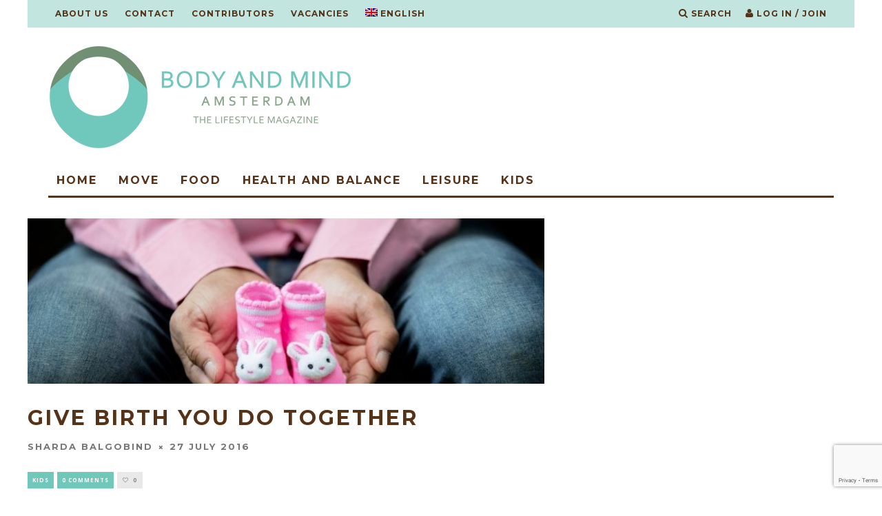

--- FILE ---
content_type: text/html; charset=UTF-8
request_url: https://bodyandmind.amsterdam/en/give-birth-you-do-together/
body_size: 17842
content:
<!DOCTYPE html>
<!--[if lt IE 7]><html lang="en-US" class="no-js lt-ie9 lt-ie8 lt-ie7"> <![endif]-->
<!--[if (IE 7)&!(IEMobile)]><html lang="en-US" class="no-js lt-ie9 lt-ie8"><![endif]-->
<!--[if (IE 8)&!(IEMobile)]><html lang="en-US" class="no-js lt-ie9"><![endif]-->
<!--[if gt IE 8]><!--> <html lang="en-US" class="no-js"><!--<![endif]-->

	<head>

		<meta charset="utf-8">
		<!-- Google Chrome Frame for IE -->
		<!--[if IE]><meta http-equiv="X-UA-Compatible" content="IE=edge" /><![endif]-->
		<!-- mobile meta -->
                    <meta name="viewport" content="width=device-width, initial-scale=1.0"/>
        
		<link rel="pingback" href="https://bodyandmind.amsterdam/xmlrpc.php">

		
		<!-- head extras -->
		<meta name='robots' content='index, follow, max-image-preview:large, max-snippet:-1, max-video-preview:-1' />
	<style>img:is([sizes="auto" i], [sizes^="auto," i]) { contain-intrinsic-size: 3000px 1500px }</style>
	<link rel="alternate" hreflang="nl-nl" href="https://bodyandmind.amsterdam/bevallen-doe-je-samen/" />
<link rel="alternate" hreflang="en-us" href="https://bodyandmind.amsterdam/en/give-birth-you-do-together/" />
<link rel="alternate" hreflang="x-default" href="https://bodyandmind.amsterdam/bevallen-doe-je-samen/" />

	<!-- This site is optimized with the Yoast SEO plugin v26.3 - https://yoast.com/wordpress/plugins/seo/ -->
	<title>Give birth you do together - Body and Mind Amsterdam</title>
<link crossorigin data-rocket-preconnect href="https://assets.pinterest.com" rel="preconnect">
<link crossorigin data-rocket-preconnect href="https://apis.google.com" rel="preconnect">
<link crossorigin data-rocket-preconnect href="https://connect.facebook.net" rel="preconnect">
<link crossorigin data-rocket-preconnect href="https://platform.twitter.com" rel="preconnect">
<link crossorigin data-rocket-preconnect href="https://cf.bodyandmind.amsterdam" rel="preconnect">
<link crossorigin data-rocket-preconnect href="https://fonts.googleapis.com" rel="preconnect">
<link crossorigin data-rocket-preconnect href="https://web.facebook.com" rel="preconnect">
<link crossorigin data-rocket-preconnect href="https://www.google.com" rel="preconnect">
<link crossorigin data-rocket-preconnect href="https://accounts.google.com" rel="preconnect"><link rel="preload" data-rocket-preload as="image" href="https://cf.bodyandmind.amsterdam/wp-content/uploads/2016/06/Bevallen-doe-je-samen-f-Pixabay-759x500.jpg" imagesrcset="https://cf.bodyandmind.amsterdam/wp-content/uploads/2016/06/Bevallen-doe-je-samen-f-Pixabay-759x500.jpg 759w, https://cf.bodyandmind.amsterdam/wp-content/uploads/2016/06/Bevallen-doe-je-samen-f-Pixabay-150x100.jpg 150w, https://cf.bodyandmind.amsterdam/wp-content/uploads/2016/06/Bevallen-doe-je-samen-f-Pixabay-100x65.jpg 100w, https://cf.bodyandmind.amsterdam/wp-content/uploads/2016/06/Bevallen-doe-je-samen-f-Pixabay-260x170.jpg 260w" imagesizes="(max-width: 759px) 100vw, 759px" fetchpriority="high">
	<meta name="description" content="Do you want to know how you and your partner can use mindfulness when you are going to give birth to your child? On body and mind you can read more..." />
	<link rel="canonical" href="https://bodyandmind.amsterdam/en/give-birth-you-do-together/" />
	<meta property="og:locale" content="en_US" />
	<meta property="og:type" content="article" />
	<meta property="og:title" content="Give birth you do together - Body and Mind Amsterdam" />
	<meta property="og:description" content="Do you want to know how you and your partner can use mindfulness when you are going to give birth to your child? On body and mind you can read more..." />
	<meta property="og:url" content="https://bodyandmind.amsterdam/en/give-birth-you-do-together/" />
	<meta property="og:site_name" content="Body and Mind Amsterdam" />
	<meta property="article:published_time" content="2016-07-27T00:21:33+00:00" />
	<meta property="og:image" content="https://cf.bodyandmind.amsterdam/wp-content/uploads/2016/06/Bevallen-doe-je-samen-f-Pixabay.jpg" />
	<meta property="og:image:width" content="1200" />
	<meta property="og:image:height" content="799" />
	<meta property="og:image:type" content="image/jpeg" />
	<meta name="author" content="Sharda Balgobind" />
	<meta name="twitter:card" content="summary_large_image" />
	<meta name="twitter:label1" content="Written by" />
	<meta name="twitter:data1" content="Sharda Balgobind" />
	<meta name="twitter:label2" content="Est. reading time" />
	<meta name="twitter:data2" content="2 minutes" />
	<script type="application/ld+json" class="yoast-schema-graph">{"@context":"https://schema.org","@graph":[{"@type":"WebPage","@id":"https://bodyandmind.amsterdam/en/give-birth-you-do-together/","url":"https://bodyandmind.amsterdam/en/give-birth-you-do-together/","name":"Give birth you do together - Body and Mind Amsterdam","isPartOf":{"@id":"https://bodyandmind.amsterdam/#website"},"primaryImageOfPage":{"@id":"https://bodyandmind.amsterdam/en/give-birth-you-do-together/#primaryimage"},"image":{"@id":"https://bodyandmind.amsterdam/en/give-birth-you-do-together/#primaryimage"},"thumbnailUrl":"https://cf.bodyandmind.amsterdam/wp-content/uploads/2016/06/Bevallen-doe-je-samen-f-Pixabay.jpg","datePublished":"2016-07-27T00:21:33+00:00","author":{"@id":"https://bodyandmind.amsterdam/#/schema/person/7ad4a66c5bb7b11c0be6355411eda8e7"},"description":"Do you want to know how you and your partner can use mindfulness when you are going to give birth to your child? On body and mind you can read more...","breadcrumb":{"@id":"https://bodyandmind.amsterdam/en/give-birth-you-do-together/#breadcrumb"},"inLanguage":"en-US","potentialAction":[{"@type":"ReadAction","target":["https://bodyandmind.amsterdam/en/give-birth-you-do-together/"]}]},{"@type":"ImageObject","inLanguage":"en-US","@id":"https://bodyandmind.amsterdam/en/give-birth-you-do-together/#primaryimage","url":"https://cf.bodyandmind.amsterdam/wp-content/uploads/2016/06/Bevallen-doe-je-samen-f-Pixabay.jpg","contentUrl":"https://cf.bodyandmind.amsterdam/wp-content/uploads/2016/06/Bevallen-doe-je-samen-f-Pixabay.jpg","width":1200,"height":799,"caption":"Bevallen Give birth"},{"@type":"BreadcrumbList","@id":"https://bodyandmind.amsterdam/en/give-birth-you-do-together/#breadcrumb","itemListElement":[{"@type":"ListItem","position":1,"name":"Home","item":"https://bodyandmind.amsterdam/en/"},{"@type":"ListItem","position":2,"name":"Give birth you do together"}]},{"@type":"WebSite","@id":"https://bodyandmind.amsterdam/#website","url":"https://bodyandmind.amsterdam/","name":"Body and Mind Amsterdam","description":"","potentialAction":[{"@type":"SearchAction","target":{"@type":"EntryPoint","urlTemplate":"https://bodyandmind.amsterdam/?s={search_term_string}"},"query-input":{"@type":"PropertyValueSpecification","valueRequired":true,"valueName":"search_term_string"}}],"inLanguage":"en-US"},{"@type":"Person","@id":"https://bodyandmind.amsterdam/#/schema/person/7ad4a66c5bb7b11c0be6355411eda8e7","name":"Sharda Balgobind","image":{"@type":"ImageObject","inLanguage":"en-US","@id":"https://bodyandmind.amsterdam/#/schema/person/image/","url":"https://secure.gravatar.com/avatar/041504e226e2a313708c6611b5ee7fe651401d441b098427b219d3c4f47d335d?s=96&d=mm&r=g","contentUrl":"https://secure.gravatar.com/avatar/041504e226e2a313708c6611b5ee7fe651401d441b098427b219d3c4f47d335d?s=96&d=mm&r=g","caption":"Sharda Balgobind"},"description":"Ik ben Sharda Balgobind (39) en heb in 2014 'Mind my baby' opgericht. Met Mind my baby geef ik de training 'Mindful Zwanger' en de reguliere 8-weekse mindfulnesstraining. Mijn visie is dat je het beste aan je kindje en/of omgeving kunt geven door goed voor jezelf te zorgen en jezelf bewuste aandacht te geven. Daarnaast geef ik Reiki-behandelingen. Kijk voor meer informatie op: www.mindmybaby.nl.","url":"https://bodyandmind.amsterdam/en/author/sharda-balgobind/"}]}</script>
	<!-- / Yoast SEO plugin. -->


<link rel='dns-prefetch' href='//fonts.googleapis.com' />
<link rel="alternate" type="application/rss+xml" title="Body and Mind Amsterdam &raquo; Feed" href="https://bodyandmind.amsterdam/en/feed/" />
<link rel="alternate" type="application/rss+xml" title="Body and Mind Amsterdam &raquo; Comments Feed" href="https://bodyandmind.amsterdam/en/comments/feed/" />
<script type="text/javascript">
/* <![CDATA[ */
window._wpemojiSettings = {"baseUrl":"https:\/\/s.w.org\/images\/core\/emoji\/16.0.1\/72x72\/","ext":".png","svgUrl":"https:\/\/s.w.org\/images\/core\/emoji\/16.0.1\/svg\/","svgExt":".svg","source":{"concatemoji":"https:\/\/bodyandmind.amsterdam\/wp-includes\/js\/wp-emoji-release.min.js?ver=6.8.3"}};
/*! This file is auto-generated */
!function(s,n){var o,i,e;function c(e){try{var t={supportTests:e,timestamp:(new Date).valueOf()};sessionStorage.setItem(o,JSON.stringify(t))}catch(e){}}function p(e,t,n){e.clearRect(0,0,e.canvas.width,e.canvas.height),e.fillText(t,0,0);var t=new Uint32Array(e.getImageData(0,0,e.canvas.width,e.canvas.height).data),a=(e.clearRect(0,0,e.canvas.width,e.canvas.height),e.fillText(n,0,0),new Uint32Array(e.getImageData(0,0,e.canvas.width,e.canvas.height).data));return t.every(function(e,t){return e===a[t]})}function u(e,t){e.clearRect(0,0,e.canvas.width,e.canvas.height),e.fillText(t,0,0);for(var n=e.getImageData(16,16,1,1),a=0;a<n.data.length;a++)if(0!==n.data[a])return!1;return!0}function f(e,t,n,a){switch(t){case"flag":return n(e,"\ud83c\udff3\ufe0f\u200d\u26a7\ufe0f","\ud83c\udff3\ufe0f\u200b\u26a7\ufe0f")?!1:!n(e,"\ud83c\udde8\ud83c\uddf6","\ud83c\udde8\u200b\ud83c\uddf6")&&!n(e,"\ud83c\udff4\udb40\udc67\udb40\udc62\udb40\udc65\udb40\udc6e\udb40\udc67\udb40\udc7f","\ud83c\udff4\u200b\udb40\udc67\u200b\udb40\udc62\u200b\udb40\udc65\u200b\udb40\udc6e\u200b\udb40\udc67\u200b\udb40\udc7f");case"emoji":return!a(e,"\ud83e\udedf")}return!1}function g(e,t,n,a){var r="undefined"!=typeof WorkerGlobalScope&&self instanceof WorkerGlobalScope?new OffscreenCanvas(300,150):s.createElement("canvas"),o=r.getContext("2d",{willReadFrequently:!0}),i=(o.textBaseline="top",o.font="600 32px Arial",{});return e.forEach(function(e){i[e]=t(o,e,n,a)}),i}function t(e){var t=s.createElement("script");t.src=e,t.defer=!0,s.head.appendChild(t)}"undefined"!=typeof Promise&&(o="wpEmojiSettingsSupports",i=["flag","emoji"],n.supports={everything:!0,everythingExceptFlag:!0},e=new Promise(function(e){s.addEventListener("DOMContentLoaded",e,{once:!0})}),new Promise(function(t){var n=function(){try{var e=JSON.parse(sessionStorage.getItem(o));if("object"==typeof e&&"number"==typeof e.timestamp&&(new Date).valueOf()<e.timestamp+604800&&"object"==typeof e.supportTests)return e.supportTests}catch(e){}return null}();if(!n){if("undefined"!=typeof Worker&&"undefined"!=typeof OffscreenCanvas&&"undefined"!=typeof URL&&URL.createObjectURL&&"undefined"!=typeof Blob)try{var e="postMessage("+g.toString()+"("+[JSON.stringify(i),f.toString(),p.toString(),u.toString()].join(",")+"));",a=new Blob([e],{type:"text/javascript"}),r=new Worker(URL.createObjectURL(a),{name:"wpTestEmojiSupports"});return void(r.onmessage=function(e){c(n=e.data),r.terminate(),t(n)})}catch(e){}c(n=g(i,f,p,u))}t(n)}).then(function(e){for(var t in e)n.supports[t]=e[t],n.supports.everything=n.supports.everything&&n.supports[t],"flag"!==t&&(n.supports.everythingExceptFlag=n.supports.everythingExceptFlag&&n.supports[t]);n.supports.everythingExceptFlag=n.supports.everythingExceptFlag&&!n.supports.flag,n.DOMReady=!1,n.readyCallback=function(){n.DOMReady=!0}}).then(function(){return e}).then(function(){var e;n.supports.everything||(n.readyCallback(),(e=n.source||{}).concatemoji?t(e.concatemoji):e.wpemoji&&e.twemoji&&(t(e.twemoji),t(e.wpemoji)))}))}((window,document),window._wpemojiSettings);
/* ]]> */
</script>
<!-- bodyandmind.amsterdam is managing ads with Advanced Ads 2.0.13 – https://wpadvancedads.com/ --><!--noptimize--><script id="bodya-ready">
			window.advanced_ads_ready=function(e,a){a=a||"complete";var d=function(e){return"interactive"===a?"loading"!==e:"complete"===e};d(document.readyState)?e():document.addEventListener("readystatechange",(function(a){d(a.target.readyState)&&e()}),{once:"interactive"===a})},window.advanced_ads_ready_queue=window.advanced_ads_ready_queue||[];		</script>
		<!--/noptimize--><style id='wp-emoji-styles-inline-css' type='text/css'>

	img.wp-smiley, img.emoji {
		display: inline !important;
		border: none !important;
		box-shadow: none !important;
		height: 1em !important;
		width: 1em !important;
		margin: 0 0.07em !important;
		vertical-align: -0.1em !important;
		background: none !important;
		padding: 0 !important;
	}
</style>
<link rel='stylesheet' id='wp-block-library-css' href='https://cf.bodyandmind.amsterdam/wp-includes/css/dist/block-library/style.min.css?ver=6.8.3' type='text/css' media='all' />
<style id='classic-theme-styles-inline-css' type='text/css'>
/*! This file is auto-generated */
.wp-block-button__link{color:#fff;background-color:#32373c;border-radius:9999px;box-shadow:none;text-decoration:none;padding:calc(.667em + 2px) calc(1.333em + 2px);font-size:1.125em}.wp-block-file__button{background:#32373c;color:#fff;text-decoration:none}
</style>
<style id='global-styles-inline-css' type='text/css'>
:root{--wp--preset--aspect-ratio--square: 1;--wp--preset--aspect-ratio--4-3: 4/3;--wp--preset--aspect-ratio--3-4: 3/4;--wp--preset--aspect-ratio--3-2: 3/2;--wp--preset--aspect-ratio--2-3: 2/3;--wp--preset--aspect-ratio--16-9: 16/9;--wp--preset--aspect-ratio--9-16: 9/16;--wp--preset--color--black: #000000;--wp--preset--color--cyan-bluish-gray: #abb8c3;--wp--preset--color--white: #ffffff;--wp--preset--color--pale-pink: #f78da7;--wp--preset--color--vivid-red: #cf2e2e;--wp--preset--color--luminous-vivid-orange: #ff6900;--wp--preset--color--luminous-vivid-amber: #fcb900;--wp--preset--color--light-green-cyan: #7bdcb5;--wp--preset--color--vivid-green-cyan: #00d084;--wp--preset--color--pale-cyan-blue: #8ed1fc;--wp--preset--color--vivid-cyan-blue: #0693e3;--wp--preset--color--vivid-purple: #9b51e0;--wp--preset--gradient--vivid-cyan-blue-to-vivid-purple: linear-gradient(135deg,rgba(6,147,227,1) 0%,rgb(155,81,224) 100%);--wp--preset--gradient--light-green-cyan-to-vivid-green-cyan: linear-gradient(135deg,rgb(122,220,180) 0%,rgb(0,208,130) 100%);--wp--preset--gradient--luminous-vivid-amber-to-luminous-vivid-orange: linear-gradient(135deg,rgba(252,185,0,1) 0%,rgba(255,105,0,1) 100%);--wp--preset--gradient--luminous-vivid-orange-to-vivid-red: linear-gradient(135deg,rgba(255,105,0,1) 0%,rgb(207,46,46) 100%);--wp--preset--gradient--very-light-gray-to-cyan-bluish-gray: linear-gradient(135deg,rgb(238,238,238) 0%,rgb(169,184,195) 100%);--wp--preset--gradient--cool-to-warm-spectrum: linear-gradient(135deg,rgb(74,234,220) 0%,rgb(151,120,209) 20%,rgb(207,42,186) 40%,rgb(238,44,130) 60%,rgb(251,105,98) 80%,rgb(254,248,76) 100%);--wp--preset--gradient--blush-light-purple: linear-gradient(135deg,rgb(255,206,236) 0%,rgb(152,150,240) 100%);--wp--preset--gradient--blush-bordeaux: linear-gradient(135deg,rgb(254,205,165) 0%,rgb(254,45,45) 50%,rgb(107,0,62) 100%);--wp--preset--gradient--luminous-dusk: linear-gradient(135deg,rgb(255,203,112) 0%,rgb(199,81,192) 50%,rgb(65,88,208) 100%);--wp--preset--gradient--pale-ocean: linear-gradient(135deg,rgb(255,245,203) 0%,rgb(182,227,212) 50%,rgb(51,167,181) 100%);--wp--preset--gradient--electric-grass: linear-gradient(135deg,rgb(202,248,128) 0%,rgb(113,206,126) 100%);--wp--preset--gradient--midnight: linear-gradient(135deg,rgb(2,3,129) 0%,rgb(40,116,252) 100%);--wp--preset--font-size--small: 13px;--wp--preset--font-size--medium: 20px;--wp--preset--font-size--large: 36px;--wp--preset--font-size--x-large: 42px;--wp--preset--spacing--20: 0.44rem;--wp--preset--spacing--30: 0.67rem;--wp--preset--spacing--40: 1rem;--wp--preset--spacing--50: 1.5rem;--wp--preset--spacing--60: 2.25rem;--wp--preset--spacing--70: 3.38rem;--wp--preset--spacing--80: 5.06rem;--wp--preset--shadow--natural: 6px 6px 9px rgba(0, 0, 0, 0.2);--wp--preset--shadow--deep: 12px 12px 50px rgba(0, 0, 0, 0.4);--wp--preset--shadow--sharp: 6px 6px 0px rgba(0, 0, 0, 0.2);--wp--preset--shadow--outlined: 6px 6px 0px -3px rgba(255, 255, 255, 1), 6px 6px rgba(0, 0, 0, 1);--wp--preset--shadow--crisp: 6px 6px 0px rgba(0, 0, 0, 1);}:where(.is-layout-flex){gap: 0.5em;}:where(.is-layout-grid){gap: 0.5em;}body .is-layout-flex{display: flex;}.is-layout-flex{flex-wrap: wrap;align-items: center;}.is-layout-flex > :is(*, div){margin: 0;}body .is-layout-grid{display: grid;}.is-layout-grid > :is(*, div){margin: 0;}:where(.wp-block-columns.is-layout-flex){gap: 2em;}:where(.wp-block-columns.is-layout-grid){gap: 2em;}:where(.wp-block-post-template.is-layout-flex){gap: 1.25em;}:where(.wp-block-post-template.is-layout-grid){gap: 1.25em;}.has-black-color{color: var(--wp--preset--color--black) !important;}.has-cyan-bluish-gray-color{color: var(--wp--preset--color--cyan-bluish-gray) !important;}.has-white-color{color: var(--wp--preset--color--white) !important;}.has-pale-pink-color{color: var(--wp--preset--color--pale-pink) !important;}.has-vivid-red-color{color: var(--wp--preset--color--vivid-red) !important;}.has-luminous-vivid-orange-color{color: var(--wp--preset--color--luminous-vivid-orange) !important;}.has-luminous-vivid-amber-color{color: var(--wp--preset--color--luminous-vivid-amber) !important;}.has-light-green-cyan-color{color: var(--wp--preset--color--light-green-cyan) !important;}.has-vivid-green-cyan-color{color: var(--wp--preset--color--vivid-green-cyan) !important;}.has-pale-cyan-blue-color{color: var(--wp--preset--color--pale-cyan-blue) !important;}.has-vivid-cyan-blue-color{color: var(--wp--preset--color--vivid-cyan-blue) !important;}.has-vivid-purple-color{color: var(--wp--preset--color--vivid-purple) !important;}.has-black-background-color{background-color: var(--wp--preset--color--black) !important;}.has-cyan-bluish-gray-background-color{background-color: var(--wp--preset--color--cyan-bluish-gray) !important;}.has-white-background-color{background-color: var(--wp--preset--color--white) !important;}.has-pale-pink-background-color{background-color: var(--wp--preset--color--pale-pink) !important;}.has-vivid-red-background-color{background-color: var(--wp--preset--color--vivid-red) !important;}.has-luminous-vivid-orange-background-color{background-color: var(--wp--preset--color--luminous-vivid-orange) !important;}.has-luminous-vivid-amber-background-color{background-color: var(--wp--preset--color--luminous-vivid-amber) !important;}.has-light-green-cyan-background-color{background-color: var(--wp--preset--color--light-green-cyan) !important;}.has-vivid-green-cyan-background-color{background-color: var(--wp--preset--color--vivid-green-cyan) !important;}.has-pale-cyan-blue-background-color{background-color: var(--wp--preset--color--pale-cyan-blue) !important;}.has-vivid-cyan-blue-background-color{background-color: var(--wp--preset--color--vivid-cyan-blue) !important;}.has-vivid-purple-background-color{background-color: var(--wp--preset--color--vivid-purple) !important;}.has-black-border-color{border-color: var(--wp--preset--color--black) !important;}.has-cyan-bluish-gray-border-color{border-color: var(--wp--preset--color--cyan-bluish-gray) !important;}.has-white-border-color{border-color: var(--wp--preset--color--white) !important;}.has-pale-pink-border-color{border-color: var(--wp--preset--color--pale-pink) !important;}.has-vivid-red-border-color{border-color: var(--wp--preset--color--vivid-red) !important;}.has-luminous-vivid-orange-border-color{border-color: var(--wp--preset--color--luminous-vivid-orange) !important;}.has-luminous-vivid-amber-border-color{border-color: var(--wp--preset--color--luminous-vivid-amber) !important;}.has-light-green-cyan-border-color{border-color: var(--wp--preset--color--light-green-cyan) !important;}.has-vivid-green-cyan-border-color{border-color: var(--wp--preset--color--vivid-green-cyan) !important;}.has-pale-cyan-blue-border-color{border-color: var(--wp--preset--color--pale-cyan-blue) !important;}.has-vivid-cyan-blue-border-color{border-color: var(--wp--preset--color--vivid-cyan-blue) !important;}.has-vivid-purple-border-color{border-color: var(--wp--preset--color--vivid-purple) !important;}.has-vivid-cyan-blue-to-vivid-purple-gradient-background{background: var(--wp--preset--gradient--vivid-cyan-blue-to-vivid-purple) !important;}.has-light-green-cyan-to-vivid-green-cyan-gradient-background{background: var(--wp--preset--gradient--light-green-cyan-to-vivid-green-cyan) !important;}.has-luminous-vivid-amber-to-luminous-vivid-orange-gradient-background{background: var(--wp--preset--gradient--luminous-vivid-amber-to-luminous-vivid-orange) !important;}.has-luminous-vivid-orange-to-vivid-red-gradient-background{background: var(--wp--preset--gradient--luminous-vivid-orange-to-vivid-red) !important;}.has-very-light-gray-to-cyan-bluish-gray-gradient-background{background: var(--wp--preset--gradient--very-light-gray-to-cyan-bluish-gray) !important;}.has-cool-to-warm-spectrum-gradient-background{background: var(--wp--preset--gradient--cool-to-warm-spectrum) !important;}.has-blush-light-purple-gradient-background{background: var(--wp--preset--gradient--blush-light-purple) !important;}.has-blush-bordeaux-gradient-background{background: var(--wp--preset--gradient--blush-bordeaux) !important;}.has-luminous-dusk-gradient-background{background: var(--wp--preset--gradient--luminous-dusk) !important;}.has-pale-ocean-gradient-background{background: var(--wp--preset--gradient--pale-ocean) !important;}.has-electric-grass-gradient-background{background: var(--wp--preset--gradient--electric-grass) !important;}.has-midnight-gradient-background{background: var(--wp--preset--gradient--midnight) !important;}.has-small-font-size{font-size: var(--wp--preset--font-size--small) !important;}.has-medium-font-size{font-size: var(--wp--preset--font-size--medium) !important;}.has-large-font-size{font-size: var(--wp--preset--font-size--large) !important;}.has-x-large-font-size{font-size: var(--wp--preset--font-size--x-large) !important;}
:where(.wp-block-post-template.is-layout-flex){gap: 1.25em;}:where(.wp-block-post-template.is-layout-grid){gap: 1.25em;}
:where(.wp-block-columns.is-layout-flex){gap: 2em;}:where(.wp-block-columns.is-layout-grid){gap: 2em;}
:root :where(.wp-block-pullquote){font-size: 1.5em;line-height: 1.6;}
</style>
<link rel='stylesheet' id='wpml-legacy-dropdown-0-css' href='https://cf.bodyandmind.amsterdam/wp-content/plugins/sitepress-multilingual-cms/templates/language-switchers/legacy-dropdown/style.min.css?ver=1' type='text/css' media='all' />
<style id='wpml-legacy-dropdown-0-inline-css' type='text/css'>
.wpml-ls-statics-shortcode_actions{background-color:#ffffff;}.wpml-ls-statics-shortcode_actions, .wpml-ls-statics-shortcode_actions .wpml-ls-sub-menu, .wpml-ls-statics-shortcode_actions a {border-color:#cdcdcd;}.wpml-ls-statics-shortcode_actions a, .wpml-ls-statics-shortcode_actions .wpml-ls-sub-menu a, .wpml-ls-statics-shortcode_actions .wpml-ls-sub-menu a:link, .wpml-ls-statics-shortcode_actions li:not(.wpml-ls-current-language) .wpml-ls-link, .wpml-ls-statics-shortcode_actions li:not(.wpml-ls-current-language) .wpml-ls-link:link {color:#444444;background-color:#ffffff;}.wpml-ls-statics-shortcode_actions .wpml-ls-sub-menu a:hover,.wpml-ls-statics-shortcode_actions .wpml-ls-sub-menu a:focus, .wpml-ls-statics-shortcode_actions .wpml-ls-sub-menu a:link:hover, .wpml-ls-statics-shortcode_actions .wpml-ls-sub-menu a:link:focus {color:#000000;background-color:#eeeeee;}.wpml-ls-statics-shortcode_actions .wpml-ls-current-language > a {color:#444444;background-color:#ffffff;}.wpml-ls-statics-shortcode_actions .wpml-ls-current-language:hover>a, .wpml-ls-statics-shortcode_actions .wpml-ls-current-language>a:focus {color:#000000;background-color:#eeeeee;}
</style>
<link rel='stylesheet' id='wpml-menu-item-0-css' href='https://cf.bodyandmind.amsterdam/wp-content/plugins/sitepress-multilingual-cms/templates/language-switchers/menu-item/style.min.css?ver=1' type='text/css' media='all' />
<link rel='stylesheet' id='login-with-ajax-css' href='https://cf.bodyandmind.amsterdam/wp-content/themes/15zine/plugins/login-with-ajax/widget.css?ver=4.5.1' type='text/css' media='all' />
<link rel='stylesheet' id='cb-main-stylesheet-css' href='https://cf.bodyandmind.amsterdam/wp-content/themes/15zine/library/css/style.min.css?ver=3.1.2' type='text/css' media='all' />
<link rel='stylesheet' id='cb-font-stylesheet-css' href='//fonts.googleapis.com/css?family=Montserrat%3A400%2C700%7COpen+Sans%3A400%2C700%2C400italic&#038;ver=3.1.2' type='text/css' media='all' />
<!--[if lt IE 10]>
<link rel='stylesheet' id='cb-ie-only-css' href='https://bodyandmind.amsterdam/wp-content/themes/15zine/library/css/ie.css?ver=3.1.2' type='text/css' media='all' />
<![endif]-->
<link rel='stylesheet' id='cb-child-main-stylesheet-css' href='https://cf.bodyandmind.amsterdam/wp-content/themes/15zine-child/style.css?ver=1.3' type='text/css' media='all' />
<script type="text/javascript" src="https://cf.bodyandmind.amsterdam/wp-content/plugins/sitepress-multilingual-cms/templates/language-switchers/legacy-dropdown/script.min.js?ver=1" id="wpml-legacy-dropdown-0-js"></script>
<script type="text/javascript" src="https://cf.bodyandmind.amsterdam/wp-includes/js/jquery/jquery.min.js?ver=3.7.1" id="jquery-core-js"></script>
<script type="text/javascript" src="https://cf.bodyandmind.amsterdam/wp-includes/js/jquery/jquery-migrate.min.js?ver=3.4.1" id="jquery-migrate-js"></script>
<script type="text/javascript" id="advanced-ads-advanced-js-js-extra">
/* <![CDATA[ */
var advads_options = {"blog_id":"1","privacy":{"enabled":false,"state":"not_needed"}};
/* ]]> */
</script>
<script type="text/javascript" src="https://cf.bodyandmind.amsterdam/wp-content/plugins/advanced-ads/public/assets/js/advanced.min.js?ver=2.0.13" id="advanced-ads-advanced-js-js"></script>
<script type="text/javascript" id="login-with-ajax-js-extra">
/* <![CDATA[ */
var LWA = {"ajaxurl":"https:\/\/bodyandmind.amsterdam\/wp-admin\/admin-ajax.php","off":""};
/* ]]> */
</script>
<script type="text/javascript" src="https://cf.bodyandmind.amsterdam/wp-content/themes/15zine/plugins/login-with-ajax/login-with-ajax.js?ver=4.5.1" id="login-with-ajax-js"></script>
<script type="text/javascript" src="https://cf.bodyandmind.amsterdam/wp-content/plugins/login-with-ajax/ajaxify/ajaxify.min.js?ver=4.5.1" id="login-with-ajax-ajaxify-js"></script>
<script type="text/javascript" src="https://cf.bodyandmind.amsterdam/wp-content/themes/15zine/library/js/modernizr.custom.min.js?ver=2.6.2" id="cb-modernizr-js"></script>
<link rel="https://api.w.org/" href="https://bodyandmind.amsterdam/en/wp-json/" /><link rel="alternate" title="JSON" type="application/json" href="https://bodyandmind.amsterdam/en/wp-json/wp/v2/posts/6266" /><link rel="EditURI" type="application/rsd+xml" title="RSD" href="https://bodyandmind.amsterdam/xmlrpc.php?rsd" />
<meta name="generator" content="WordPress 6.8.3" />
<link rel='shortlink' href='https://bodyandmind.amsterdam/en/?p=6266' />
<link rel="alternate" title="oEmbed (JSON)" type="application/json+oembed" href="https://bodyandmind.amsterdam/en/wp-json/oembed/1.0/embed?url=https%3A%2F%2Fbodyandmind.amsterdam%2Fen%2Fgive-birth-you-do-together%2F" />
<link rel="alternate" title="oEmbed (XML)" type="text/xml+oembed" href="https://bodyandmind.amsterdam/en/wp-json/oembed/1.0/embed?url=https%3A%2F%2Fbodyandmind.amsterdam%2Fen%2Fgive-birth-you-do-together%2F&#038;format=xml" />
<meta name="generator" content="WPML ver:4.8.4 stt:39,1;" />
<style type="text/css">#cb-nav-bar .cb-mega-menu-columns .cb-sub-menu > li > a { color: #f2c231; }.cb-review-box .cb-bar .cb-overlay span { background: #f9db32; }.cb-review-box i { color: #f9db32; }.cb-meta-style-1 .cb-article-meta { background: rgba(0, 0, 0, 0.25); }.cb-module-block .cb-meta-style-2 img, .cb-module-block .cb-meta-style-4 img, .cb-grid-x .cb-grid-img img, .cb-grid-x .cb-grid-img .cb-fi-cover  { opacity: 0.75; }@media only screen and (min-width: 768px) {
                .cb-module-block .cb-meta-style-1:hover .cb-article-meta { background: rgba(0, 0, 0, 0.75); }
                .cb-module-block .cb-meta-style-2:hover img, .cb-module-block .cb-meta-style-4:hover img, .cb-grid-x .cb-grid-feature:hover img, .cb-grid-x .cb-grid-feature:hover .cb-fi-cover, .cb-slider li:hover img { opacity: 0.25; }
            }</style><!-- end custom css --><style type="text/css">body, #respond, .cb-font-body { font-family: 'Open Sans', sans-serif; } h1, h2, h3, h4, h5, h6, .cb-font-header, #bbp-user-navigation, .cb-byline{ font-family:'Montserrat', sans-serif; }</style>		<script type="text/javascript">
			var advadsCfpQueue = [];
			var advadsCfpAd = function( adID ) {
				if ( 'undefined' === typeof advadsProCfp ) {
					advadsCfpQueue.push( adID )
				} else {
					advadsProCfp.addElement( adID )
				}
			}
		</script>
		<style>.cb-mm-on #cb-nav-bar .cb-main-nav .menu-item-5024:hover, .cb-mm-on #cb-nav-bar .cb-main-nav .menu-item-5024:focus { background:# !important ; }
.cb-mm-on #cb-nav-bar .cb-main-nav .menu-item-5024 .cb-big-menu { border-top-color: #; }</style><link rel="icon" href="https://cf.bodyandmind.amsterdam/wp-content/uploads/2015/10/cropped-bodyandmind-logo-circle-512x512-32x32.png" sizes="32x32" />
<link rel="icon" href="https://cf.bodyandmind.amsterdam/wp-content/uploads/2015/10/cropped-bodyandmind-logo-circle-512x512-192x192.png" sizes="192x192" />
<link rel="apple-touch-icon" href="https://cf.bodyandmind.amsterdam/wp-content/uploads/2015/10/cropped-bodyandmind-logo-circle-512x512-180x180.png" />
<meta name="msapplication-TileImage" content="https://cf.bodyandmind.amsterdam/wp-content/uploads/2015/10/cropped-bodyandmind-logo-circle-512x512-270x270.png" />
<noscript><style id="rocket-lazyload-nojs-css">.rll-youtube-player, [data-lazy-src]{display:none !important;}</style></noscript>		<!-- end head extras -->

	<style id="rocket-lazyrender-inline-css">[data-wpr-lazyrender] {content-visibility: auto;}</style><meta name="generator" content="WP Rocket 3.20.0.3" data-wpr-features="wpr_lazyload_images wpr_preconnect_external_domains wpr_automatic_lazy_rendering wpr_oci wpr_image_dimensions wpr_cdn" /></head>

	<body class="wp-singular post-template-default single single-post postid-6266 single-format-standard wp-theme-15zine wp-child-theme-15zine-child  cb-sticky-mm  cb-tm-light cb-body-light cb-menu-light cb-mm-light cb-footer-light   cb-m-logo-off cb-m-sticky cb-sw-tm-box cb-sw-header-box cb-sw-menu-box cb-sw-footer-box cb-menu-al-left  cb-fis-b-standard  cb-fis-tl-st-below aa-prefix-bodya-">

		
		<div  id="cb-outer-container">

			
				<div  id="cb-top-menu" class="clearfix cb-font-header  wrap">
					<div  class="wrap clearfix cb-site-padding cb-top-menu-wrap">

													<div class="cb-left-side cb-mob">

								<a href="#" id="cb-mob-open" class="cb-link"><i class="fa fa-bars"></i></a>
															</div>
						                        <ul class="cb-top-nav cb-left-side"><li id="menu-item-4475" class="menu-item menu-item-type-post_type menu-item-object-page menu-item-has-children cb-has-children menu-item-4475"><a href="https://bodyandmind.amsterdam/en/about-us/">ABOUT US</a>
<ul class="sub-menu">
	<li id="menu-item-4477" class="menu-item menu-item-type-post_type menu-item-object-page menu-item-4477"><a href="https://bodyandmind.amsterdam/en/founder-nicolien-brzesowsky/">Founder Nicolien Brzesowsky</a></li>
</ul>
</li>
<li id="menu-item-4581" class="menu-item menu-item-type-post_type menu-item-object-page menu-item-4581"><a href="https://bodyandmind.amsterdam/en/contact/">Contact</a></li>
<li id="menu-item-4476" class="menu-item menu-item-type-post_type menu-item-object-page menu-item-4476"><a href="https://bodyandmind.amsterdam/en/2284-2/">CONTRIBUTORS</a></li>
<li id="menu-item-4490" class="menu-item menu-item-type-taxonomy menu-item-object-category menu-item-4490"><a href="https://bodyandmind.amsterdam/en/category/vacatures/">vacancies</a></li>
<li id="menu-item-wpml-ls-33-en" class="menu-item-language menu-item-language-current menu-item wpml-ls-slot-33 wpml-ls-item wpml-ls-item-en wpml-ls-current-language wpml-ls-menu-item wpml-ls-last-item menu-item-type-wpml_ls_menu_item menu-item-object-wpml_ls_menu_item menu-item-has-children cb-has-children menu-item-wpml-ls-33-en"><a href="https://bodyandmind.amsterdam/en/give-birth-you-do-together/" role="menuitem"><img width="18" height="12"
            class="wpml-ls-flag"
            src="https://cf.bodyandmind.amsterdam/wp-content/plugins/sitepress-multilingual-cms/res/flags/en.png"
            alt=""
            
            
    /><span class="wpml-ls-native" lang="en">English</span></a>
<ul class="sub-menu">
	<li id="menu-item-wpml-ls-33-nl" class="menu-item-language menu-item wpml-ls-slot-33 wpml-ls-item wpml-ls-item-nl wpml-ls-menu-item wpml-ls-first-item menu-item-type-wpml_ls_menu_item menu-item-object-wpml_ls_menu_item menu-item-wpml-ls-33-nl"><a href="https://bodyandmind.amsterdam/bevallen-doe-je-samen/" title="Switch to Dutch(Nederlands)" aria-label="Switch to Dutch(Nederlands)" role="menuitem"><img width="18" height="12"
            class="wpml-ls-flag"
            src="data:image/svg+xml,%3Csvg%20xmlns='http://www.w3.org/2000/svg'%20viewBox='0%200%2018%2012'%3E%3C/svg%3E"
            alt=""
            
            
    data-lazy-src="https://cf.bodyandmind.amsterdam/wp-content/plugins/sitepress-multilingual-cms/res/flags/nl.png" /><noscript><img width="18" height="12"
            class="wpml-ls-flag"
            src="https://cf.bodyandmind.amsterdam/wp-content/plugins/sitepress-multilingual-cms/res/flags/nl.png"
            alt=""
            
            
    /></noscript><span class="wpml-ls-native" lang="nl">Nederlands</span><span class="wpml-ls-display"><span class="wpml-ls-bracket"> (</span>Dutch<span class="wpml-ls-bracket">)</span></span></a></li>
</ul>
</li>
</ul>                                                <ul class="cb-top-nav cb-right-side"><li class="cb-icon-search cb-menu-icons-extra"><a href="#"  title="Search" id="cb-s-trigger-gen"><i class="fa fa-search"></i> <span class="cb-search-title">Search</span></a></li><li class="cb-icon-login cb-menu-icons-extra"><a href="#" class="cb-lwa-trigger" title="Log in / Join" id="cb-lwa-trigger-gen"><i class="fa fa-user"></i> <span class="cb-login-join-title">Log in / Join</span></a></li></ul>					</div>
				</div>

				<div  id="cb-mob-menu" class="cb-mob-menu">
					<div  class="cb-mob-close-wrap">
						
						<a href="#" id="cb-mob-close" class="cb-link"><i class="fa cb-times"></i></a>
										    </div>

					<div  class="cb-mob-menu-wrap">
						<ul id="cb-mob-ul" class="cb-mobile-nav cb-top-nav cb-mob-ul-show"><li class="menu-item menu-item-type-custom menu-item-object-custom menu-item-5028"><a href="https://bodyandmind.amsterdam/en">home</a></li>
<li class="menu-item menu-item-type-taxonomy menu-item-object-category menu-item-5026"><a href="https://bodyandmind.amsterdam/en/category/move-en-2/">Move</a></li>
<li class="menu-item menu-item-type-taxonomy menu-item-object-category menu-item-5024"><a href="https://bodyandmind.amsterdam/en/category/food-en/">Food</a></li>
<li class="menu-item menu-item-type-taxonomy menu-item-object-category menu-item-5023"><a href="https://bodyandmind.amsterdam/en/category/health-and-balance-en/">Health and Balance</a></li>
<li class="menu-item menu-item-type-taxonomy menu-item-object-category menu-item-5025"><a href="https://bodyandmind.amsterdam/en/category/leisure-en-2/">Leisure</a></li>
<li class="menu-item menu-item-type-taxonomy menu-item-object-category current-post-ancestor current-menu-parent current-post-parent menu-item-5027"><a href="https://bodyandmind.amsterdam/en/category/kids-en-2/">Kids</a></li>
<li class="menu-item"><a href="https://bodyandmind.amsterdam/bevallen-doe-je-samen/"><img src="data:image/svg+xml,%3Csvg%20xmlns='http://www.w3.org/2000/svg'%20viewBox='0%200%2018%2012'%3E%3C/svg%3E" height="12" alt="nl" width="18" data-lazy-src="https://cf.bodyandmind.amsterdam/wp-content/plugins/sitepress-multilingual-cms/res/flags/nl.png" /><noscript><img src="https://cf.bodyandmind.amsterdam/wp-content/plugins/sitepress-multilingual-cms/res/flags/nl.png" height="12" alt="nl" width="18" /></noscript> Nederlands</a></li></ul>											</div>

				</div>
			
			<div id="cb-container" class="clearfix" >
									<header  id="cb-header" class="cb-header  wrap">

					    <div id="cb-logo-box" class="cb-logo-left wrap">
	                    	                <div id="logo">
                                        <a href="https://bodyandmind.amsterdam/en/">
                        <img width="440" height="160" src="https://cf.bodyandmind.amsterdam/wp-content/uploads/2015/10/logo440x160.png" alt="Body and Mind Amsterdam" >
                    </a>
                                    </div>
            	                        	                    </div>

					</header>
				
				<div  id="cb-lwa" class="cb-lwa-modal cb-modal"><div class="cb-close-m cb-ta-right"><i class="fa cb-times"></i></div>
<div class="cb-lwa-modal-inner cb-modal-inner cb-light-loader cb-pre-load cb-font-header clearfix">
    <div class="lwa lwa-default clearfix">
                
        

        <form class="lwa-form cb-form cb-form-active clearfix" action="https://bodyandmind.amsterdam/wp-login.php?template=default" method="post">
            
            <div class="cb-form-body">
                <input class="cb-form-input cb-form-input-username" type="text" name="log" placeholder="Username">
                <input class="cb-form-input" type="password" name="pwd" placeholder="Password">
                <input type="hidden" name="lang" id="lang" value="en" />                <span class="lwa-status cb-ta-center"></span>
                <div class="cb-submit cb-ta-center">
                  <input type="submit" name="wp-submit" class="lwa_wp-submit cb-submit-form" value="Log In" tabindex="100" />
                  <input type="hidden" name="lwa_profile_link" value="1" />
                  <input type="hidden" name="login-with-ajax" value="login" />
                </div>

                <div class="cb-remember-me cb-extra cb-ta-center"><label>Remember Me</label><input name="rememberme" type="checkbox" class="lwa-rememberme" value="forever" /></div>
                
                <div class="cb-lost-password cb-extra cb-ta-center">
                                          <a class="lwa-links-remember cb-title-trigger cb-trigger-pass" href="https://bodyandmind.amsterdam/wp-login.php?action=lostpassword&#038;template=default" title="Lost your password?">Lost your password?</a>
                                     </div>
           </div>
        </form>
        
                <form class="lwa-remember cb-form clearfix" action="https://bodyandmind.amsterdam/wp-login.php?action=lostpassword&#038;template=default" method="post">

            <div class="cb-form-body">

                <input type="text" name="user_login" class="lwa-user-remember cb-form-input" placeholder="Enter username or email">
                <input type="hidden" name="lang" id="lang" value="en" />                <span class="lwa-status cb-ta-center"></span>

                 <div class="cb-submit cb-ta-center">
                        <input type="submit" value="Get New Password" class="lwa-button-remember cb-submit-form" />
                        <input type="hidden" name="login-with-ajax" value="remember" />
                 </div>
            </div>

        </form>
            </div>
</div></div><div  id="cb-menu-search" class="cb-s-modal cb-modal"><div class="cb-close-m cb-ta-right"><i class="fa cb-times"></i></div><div class="cb-s-modal-inner cb-pre-load cb-light-loader cb-modal-inner cb-font-header cb-mega-three cb-mega-posts clearfix"><form method="get" class="cb-search" action="https://bodyandmind.amsterdam/en/">

    <input type="text" class="cb-search-field cb-font-header" placeholder="Search.." value="" name="s" title="" autocomplete="off">
    <button class="cb-search-submit" type="submit" value=""><i class="fa fa-search"></i></button>
    
</form><div id="cb-s-results"></div></div></div>				
									 <nav id="cb-nav-bar" class="clearfix  wrap">
					 	<div class="cb-nav-bar-wrap cb-site-padding clearfix cb-font-header  wrap">
		                    <ul class="cb-main-nav wrap clearfix"><li id="menu-item-5028" class="menu-item menu-item-type-custom menu-item-object-custom menu-item-5028"><a href="https://bodyandmind.amsterdam/en">home</a></li>
<li id="menu-item-5026" class="menu-item menu-item-type-taxonomy menu-item-object-category menu-item-5026"><a href="https://bodyandmind.amsterdam/en/category/move-en-2/">Move</a></li>
<li id="menu-item-5024" class="menu-item menu-item-type-taxonomy menu-item-object-category menu-item-5024"><a href="https://bodyandmind.amsterdam/en/category/food-en/">Food</a></li>
<li id="menu-item-5023" class="menu-item menu-item-type-taxonomy menu-item-object-category menu-item-5023"><a href="https://bodyandmind.amsterdam/en/category/health-and-balance-en/">Health and Balance</a></li>
<li id="menu-item-5025" class="menu-item menu-item-type-taxonomy menu-item-object-category menu-item-5025"><a href="https://bodyandmind.amsterdam/en/category/leisure-en-2/">Leisure</a></li>
<li id="menu-item-5027" class="menu-item menu-item-type-taxonomy menu-item-object-category current-post-ancestor current-menu-parent current-post-parent menu-item-5027"><a href="https://bodyandmind.amsterdam/en/category/kids-en-2/">Kids</a></li>
</ul>		                </div>
	 				</nav>
 				
<div  id="cb-content" class="wrap clearfix">

	
		<div id="main" class="cb-main" role="main">

			
			<article id="post-6266" class="clearfix post-6266 post type-post status-publish format-standard has-post-thumbnail hentry category-kids-en-2 tag-baby tag-body-and-mind-en tag-body-and-mind-amsterdam-en tag-give-birth tag-mindfulness" role="article">

				<div id="cb-featured-image" class="cb-fis cb-fis-block-standard"><div class="cb-mask"><img width="759" height="500" src="https://cf.bodyandmind.amsterdam/wp-content/uploads/2016/06/Bevallen-doe-je-samen-f-Pixabay-759x500.jpg" class="attachment-cb-759-500 size-cb-759-500 wp-post-image" alt="Bevallen Give birth" decoding="async" fetchpriority="high" srcset="https://cf.bodyandmind.amsterdam/wp-content/uploads/2016/06/Bevallen-doe-je-samen-f-Pixabay-759x500.jpg 759w, https://cf.bodyandmind.amsterdam/wp-content/uploads/2016/06/Bevallen-doe-je-samen-f-Pixabay-150x100.jpg 150w, https://cf.bodyandmind.amsterdam/wp-content/uploads/2016/06/Bevallen-doe-je-samen-f-Pixabay-100x65.jpg 100w, https://cf.bodyandmind.amsterdam/wp-content/uploads/2016/06/Bevallen-doe-je-samen-f-Pixabay-260x170.jpg 260w" sizes="(max-width: 759px) 100vw, 759px" /></div><div class="cb-entry-header cb-meta clearfix"><h1 class="entry-title cb-entry-title cb-title">Give birth you do together</h1><div class="cb-byline"><span class="cb-author"> <a href="https://bodyandmind.amsterdam/en/author/sharda-balgobind/">Sharda Balgobind</a></span><span class="cb-separator"><i class="fa fa-times"></i></span><span class="cb-date"><time datetime="2016-07-27">27 July 2016</time></span></div><div class="cb-post-meta"><span class="cb-category cb-element"><a href="https://bodyandmind.amsterdam/en/category/kids-en-2/" title="View all posts in Kids">Kids</a></span><span class="cb-comments cb-element"><a href="https://bodyandmind.amsterdam/en/give-birth-you-do-together/#respond">0 Comments</a></span><span class="cb-lks cb-element"><span id="cb-likes-6266" class="cb-like-count cb-button cb-like-button cb-font-title  cb-lkd-0" data-cb-pid="6266"><span class="cb-like-icon"><i class="fa fa-heart-o cb-icon-empty"></i><i class="fa fa-heart cb-icon-full"></i></span> <span class="cb-likes-int">0</span></span></span></div></div></div>
				<section class="cb-entry-content clearfix">

					<span class="cb-itemprop" itemprop="reviewBody"><h2><strong>Session give birth with partners</strong></h2>
<p>Last weekend I accompanied a session give birth with <strong>partners</strong>. I always look forward to this session with great pleasure. Not only because I am going to meet the partners behind the pregnant women, but also because the women often tell me carefully in advance that their partners have not so much with <strong>mindfulness</strong>. I am not real worried about this. My concern is that both the pregnant women and the partners feel good when give birth. We work mainly on <strong>confidence</strong>, the role of the partners and that they<strong>, as a team</strong>, irreverently said, can do this &#8216;job&#8217;. Because &#8230; giving birth you do <strong>together</strong>.</p>
<h3><strong>Powerless feeling</strong></h3>
<p>Meanwhile, I have spoken many (young) <strong>fathers,</strong> almost all of them told me how <strong>powerless</strong> they felt. To see their loved one in pain, that is quite something. In the session I discuss how important the role of the partner actually is. Not to get into panic, above all, <strong>to remain calm</strong>. In order to continue to radiate confidence, that all will be fine. And how they can <strong>actively</strong> <strong>encourage </strong>their wife. Sometimes just by their presence.</p>
<h3><strong>Tune in on baby</strong></h3>
<p>During giving birth you are not only working. Your <strong>baby is working</strong> just as hard. Often we not to seem to be aware of this. Especially when we are overwhelmed by terrible pains. Important is precisely during these moments to stay <strong>&#8216; tuned in</strong>&#8216;, with your child in mind. By staying near to the <strong>signals from your body</strong>. Even if you want to get away in your head and have thoughts as: <em>I want or can&#8217;t do this!</em> Some women succeed, and fortunately more and more, to keep up and to pass over this moment. By continuing to think of their baby, which is coming ever closer. By the keeping in mind the <strong>larger aim</strong>.</p>
<p>&nbsp;</p>
<p>And the<strong> fathers</strong>&#8230; almost all tell me afterwards that they have <strong>&#8216;picked up</strong> <strong>something &#8216; </strong>from the session. Whatever that may be; o). Read more on <a href="https://www.kusum.nl/mindful-zwangers-trainer-in-nederland/sharda-balgobind/" target="_blank">kusum.nl/Sharda </a>.</p>
<p>&nbsp;</p>
<p><em>Photo credits: Pixabay</em><strong> </strong></p>
</span>					
				</section> <!-- end article section -->

				<footer class="cb-article-footer">
					<p class="cb-tags cb-post-footer-block"> <a href="https://bodyandmind.amsterdam/en/tag/baby/" rel="tag">Baby</a><a href="https://bodyandmind.amsterdam/en/tag/body-and-mind-en/" rel="tag">body and mind</a><a href="https://bodyandmind.amsterdam/en/tag/body-and-mind-amsterdam-en/" rel="tag">body and mind amsterdam</a><a href="https://bodyandmind.amsterdam/en/tag/give-birth/" rel="tag">give birth</a><a href="https://bodyandmind.amsterdam/tag/mindfulness/" rel="tag">mindfulness</a></p><div class="cb-social-sharing cb-post-block-bg cb-post-footer-block cb-on clearfix"><div class="cb-title cb-font-header">Share On</div><div class="cb-sharing-buttons"><div id="fb-root"></div> <script>(function(d, s, id) {var js, fjs = d.getElementsByTagName(s)[0]; if (d.getElementById(id)) return; js = d.createElement(s); js.id = id; js.src = "//connect.facebook.net/en_US/sdk.js#xfbml=1&version=v2.0"; fjs.parentNode.insertBefore(js, fjs); }(document, "script", "facebook-jssdk"));</script><div class="cb-facebook cb-sharing-button"><div class="fb-like" data-href="https://bodyandmind.amsterdam/en/give-birth-you-do-together/" data-layout="button_count" data-action="like" data-show-faces="false" data-share="false"></div></div><div class="cb-pinterest cb-sharing-button"><a href="//pinterest.com/pin/create/button/?url=https%3A%2F%2Fbodyandmind.amsterdam%2Fen%2Fgive-birth-you-do-together%2F&media=https%3A%2F%2Fbodyandmind.amsterdam%2Fwp-content%2Fuploads%2F2016%2F06%2FBevallen-doe-je-samen-f-Pixabay.jpg&description=Give+birth+you+do+together" data-pin-do="buttonPin" data-pin-config="beside" target="_blank"><img src="//assets.pinterest.com/images/pidgets/pinit_fg_en_rect_red_20.png" /></a><script type="text/javascript" async defer src="//assets.pinterest.com/js/pinit.js"></script></div><div class="cb-google cb-sharing-button "> <div class="g-plusone" data-size="medium"></div> <script type="text/javascript"> (function() {var po = document.createElement("script"); po.type = "text/javascript"; po.async = true; po.src = "https://apis.google.com/js/plusone.js"; var s = document.getElementsByTagName("script")[0]; s.parentNode.insertBefore(po, s); })(); </script></div><div class="cb-twitter cb-sharing-button"><a href="https://twitter.com/share" class="twitter-share-button" data-dnt="true"  data-count="horizontal">Tweet</a><script>!function(d,s,id){var js,fjs=d.getElementsByTagName(s)[0],p=/^http:/.test(d.location)?"http":"https";if(!d.getElementById(id)){js=d.createElement(s);js.id=id;js.src=p+"://platform.twitter.com/widgets.js";fjs.parentNode.insertBefore(js,fjs);}}(document, "script", "twitter-wjs");</script></div></div></div><div id="cb-author-box" class="cb-post-footer-block cb-post-block-bg clearfix"><div class="cb-mask"><a href="https://bodyandmind.amsterdam/en/author/sharda-balgobind/"><img alt='' src="data:image/svg+xml,%3Csvg%20xmlns='http://www.w3.org/2000/svg'%20viewBox='0%200%20100%20100'%3E%3C/svg%3E" data-lazy-srcset='https://secure.gravatar.com/avatar/041504e226e2a313708c6611b5ee7fe651401d441b098427b219d3c4f47d335d?s=200&#038;d=mm&#038;r=g 2x' class='avatar avatar-100 photo' height='100' width='100' decoding='async' data-lazy-src="https://secure.gravatar.com/avatar/041504e226e2a313708c6611b5ee7fe651401d441b098427b219d3c4f47d335d?s=100&#038;d=mm&#038;r=g"/><noscript><img alt='' src='https://secure.gravatar.com/avatar/041504e226e2a313708c6611b5ee7fe651401d441b098427b219d3c4f47d335d?s=100&#038;d=mm&#038;r=g' srcset='https://secure.gravatar.com/avatar/041504e226e2a313708c6611b5ee7fe651401d441b098427b219d3c4f47d335d?s=200&#038;d=mm&#038;r=g 2x' class='avatar avatar-100 photo' height='100' width='100' decoding='async'/></noscript></a></div><div class="cb-meta"><div class="cb-title cb-font-header vcard"><a href="https://bodyandmind.amsterdam/en/author/sharda-balgobind/"><span class="fn">Sharda Balgobind</span></a></div><p class="cb-author-bio">Ik ben Sharda Balgobind (39) en heb in 2014 'Mind my baby' opgericht. Met Mind my baby geef ik de training 'Mindful Zwanger' en de reguliere 8-weekse mindfulnesstraining. Mijn visie is dat je het beste aan je kindje en/of omgeving kunt geven door goed voor jezelf te zorgen en jezelf bewuste aandacht te geven. Daarnaast geef ik Reiki-behandelingen. Kijk voor meer informatie op: <a href="https:\\www.mindmybaby.nl">www.mindmybaby.nl</a>.</p></div></div><div id="cb-next-previous-posts" class="cb-next-previous cb-post-block-bg cb-post-footer-block cb-font-header clearfix"><div class="cb-previous-post cb-meta cb-next-previous-block"><div class="cb-arrow"><i class="fa fa-angle-left"></i></div><span class="cb-read-previous-title cb-read-title"><a href="https://bodyandmind.amsterdam/en/veganism-what-is-it/">Previous Article</a></span><a href="https://bodyandmind.amsterdam/en/veganism-what-is-it/" class="cb-previous-title cb-title">Veganism: what is it?</a></div><div class="cb-next-post cb-meta cb-next-previous-block"><div class="cb-arrow"><i class="fa fa-angle-right"></i></div><span class="cb-read-next-title cb-read-title"><a href="https://bodyandmind.amsterdam/en/holiday-feeling-2/">Next Article</a></span><a href="https://bodyandmind.amsterdam/en/holiday-feeling-2/" class="cb-next-title cb-title">Holiday feeling 2</a></div></div><div id="cb-related-posts-block" class="cb-post-footer-block cb-arrows-tr cb-module-block clearfix"><h3 class="cb-title cb-title-header">Related Posts</h3><div id="cb-related-posts" class="cb-slider-2 cb-slider cb-meta-below"><ul class="slides clearfix">                <li class="cb-style-1 clearfix cb-no-1 post-6321 post type-post status-publish format-standard has-post-thumbnail hentry category-food-en category-leisure-en-2 tag-body-and-mind-en tag-food tag-healthy-food-en tag-healty-hotspots tag-new-healthy-hotspots tag-new-healthy-hotspots-amsterdam">
                    <div class="cb-mask"><a href="https://bodyandmind.amsterdam/en/new-healthy-hotspots/"><img width="360" height="240" src="data:image/svg+xml,%3Csvg%20xmlns='http://www.w3.org/2000/svg'%20viewBox='0%200%20360%20240'%3E%3C/svg%3E" class="attachment-cb-360-240 size-cb-360-240 wp-post-image" alt="nieuwe healthy hotspots New healthy hotspots" decoding="async" data-lazy-src="https://cf.bodyandmind.amsterdam/wp-content/uploads/2016/07/bar-james-amsterdam1-360x240.jpg" /><noscript><img width="360" height="240" src="https://cf.bodyandmind.amsterdam/wp-content/uploads/2016/07/bar-james-amsterdam1-360x240.jpg" class="attachment-cb-360-240 size-cb-360-240 wp-post-image" alt="nieuwe healthy hotspots New healthy hotspots" decoding="async" /></noscript></a></div>
                    <div class="cb-meta">
                        <h4 class="cb-post-title"><a href="https://bodyandmind.amsterdam/en/new-healthy-hotspots/">New healthy hotspots</a></h4>
                        <div class="cb-byline"><span class="cb-author"> <a href="https://bodyandmind.amsterdam/en/author/ellis-clay/">Ellis Clay</a></span><span class="cb-separator"><i class="fa fa-times"></i></span><span class="cb-date"><time datetime="2016-08-02">2 August 2016</time></span></div>                    </div>
                </li>
                <li class="cb-style-1 clearfix cb-no-2 post-2617 post type-post status-publish format-standard has-post-thumbnail hentry category-health-and-balance-en tag-body-and-mind-en tag-bodyandmind-amsterdam-en tag-therapisthelpadvice">
                    <div class="cb-mask"><a href="https://bodyandmind.amsterdam/en/therapist-yes-or-no/"><img width="360" height="240" src="data:image/svg+xml,%3Csvg%20xmlns='http://www.w3.org/2000/svg'%20viewBox='0%200%20360%20240'%3E%3C/svg%3E" class="attachment-cb-360-240 size-cb-360-240 wp-post-image" alt="Therapist Therapeut" decoding="async" data-lazy-src="https://cf.bodyandmind.amsterdam/wp-content/uploads/2016/03/kernlichter-360x240.jpg" /><noscript><img width="360" height="240" src="https://cf.bodyandmind.amsterdam/wp-content/uploads/2016/03/kernlichter-360x240.jpg" class="attachment-cb-360-240 size-cb-360-240 wp-post-image" alt="Therapist Therapeut" decoding="async" /></noscript></a></div>
                    <div class="cb-meta">
                        <h4 class="cb-post-title"><a href="https://bodyandmind.amsterdam/en/therapist-yes-or-no/">Therapist: yes or no?</a></h4>
                        <div class="cb-byline"><span class="cb-author"> <a href="https://bodyandmind.amsterdam/en/author/marjolein-mennes/">Marjolein Mennes</a></span><span class="cb-separator"><i class="fa fa-times"></i></span><span class="cb-date"><time datetime="2016-03-03">3 March 2016</time></span></div>                    </div>
                </li>
                <li class="cb-style-1 clearfix cb-no-1 post-2973 post type-post status-publish format-standard has-post-thumbnail hentry category-health-and-balance-en tag-balance tag-body-and-mind-en tag-body-and-mind-amsterdam-en tag-magazine tag-why">
                    <div class="cb-mask"><a href="https://bodyandmind.amsterdam/en/body-and-mind-united/"><img width="360" height="240" src="data:image/svg+xml,%3Csvg%20xmlns='http://www.w3.org/2000/svg'%20viewBox='0%200%20360%20240'%3E%3C/svg%3E" class="attachment-cb-360-240 size-cb-360-240 wp-post-image" alt="Body and mind united Zoektocht" decoding="async" data-lazy-srcset="https://cf.bodyandmind.amsterdam/wp-content/uploads/2016/03/Zoektocht-naar-balans-3-f-nicolien-brzesowsky-360x240.jpg 360w, https://cf.bodyandmind.amsterdam/wp-content/uploads/2016/03/Zoektocht-naar-balans-3-f-nicolien-brzesowsky-150x100.jpg 150w, https://cf.bodyandmind.amsterdam/wp-content/uploads/2016/03/Zoektocht-naar-balans-3-f-nicolien-brzesowsky-300x200.jpg 300w, https://cf.bodyandmind.amsterdam/wp-content/uploads/2016/03/Zoektocht-naar-balans-3-f-nicolien-brzesowsky-768x512.jpg 768w, https://cf.bodyandmind.amsterdam/wp-content/uploads/2016/03/Zoektocht-naar-balans-3-f-nicolien-brzesowsky.jpg 1024w" data-lazy-sizes="(max-width: 360px) 100vw, 360px" data-lazy-src="https://cf.bodyandmind.amsterdam/wp-content/uploads/2016/03/Zoektocht-naar-balans-3-f-nicolien-brzesowsky-360x240.jpg" /><noscript><img width="360" height="240" src="https://cf.bodyandmind.amsterdam/wp-content/uploads/2016/03/Zoektocht-naar-balans-3-f-nicolien-brzesowsky-360x240.jpg" class="attachment-cb-360-240 size-cb-360-240 wp-post-image" alt="Body and mind united Zoektocht" decoding="async" srcset="https://cf.bodyandmind.amsterdam/wp-content/uploads/2016/03/Zoektocht-naar-balans-3-f-nicolien-brzesowsky-360x240.jpg 360w, https://cf.bodyandmind.amsterdam/wp-content/uploads/2016/03/Zoektocht-naar-balans-3-f-nicolien-brzesowsky-150x100.jpg 150w, https://cf.bodyandmind.amsterdam/wp-content/uploads/2016/03/Zoektocht-naar-balans-3-f-nicolien-brzesowsky-300x200.jpg 300w, https://cf.bodyandmind.amsterdam/wp-content/uploads/2016/03/Zoektocht-naar-balans-3-f-nicolien-brzesowsky-768x512.jpg 768w, https://cf.bodyandmind.amsterdam/wp-content/uploads/2016/03/Zoektocht-naar-balans-3-f-nicolien-brzesowsky.jpg 1024w" sizes="(max-width: 360px) 100vw, 360px" /></noscript></a></div>
                    <div class="cb-meta">
                        <h4 class="cb-post-title"><a href="https://bodyandmind.amsterdam/en/body-and-mind-united/">Body and mind united</a></h4>
                        <div class="cb-byline"><span class="cb-author"> <a href="https://bodyandmind.amsterdam/en/author/nicolien-brzesowsky/">Nicolien Brzesowsky</a></span><span class="cb-separator"><i class="fa fa-times"></i></span><span class="cb-date"><time datetime="2016-03-18">18 March 2016</time></span></div>                    </div>
                </li>
                <li class="cb-style-1 clearfix cb-no-2 post-4224 post type-post status-publish format-standard has-post-thumbnail hentry category-health-and-balance-en category-kids-en-2 tag-body-and-mind-en tag-body-and-mind-amsterdam-en tag-mindfullnis tag-pregnancy tag-pregnancy-massage">
                    <div class="cb-mask"><a href="https://bodyandmind.amsterdam/en/pregnancy-massage/"><img width="360" height="240" src="data:image/svg+xml,%3Csvg%20xmlns='http://www.w3.org/2000/svg'%20viewBox='0%200%20360%20240'%3E%3C/svg%3E" class="attachment-cb-360-240 size-cb-360-240 wp-post-image" alt="Zwangerschapsmassage Pregnancy massage" decoding="async" data-lazy-src="https://cf.bodyandmind.amsterdam/wp-content/uploads/2016/04/Zwangerschapsmassage-nw-f-danielle-raats-360x240.jpg" /><noscript><img width="360" height="240" src="https://cf.bodyandmind.amsterdam/wp-content/uploads/2016/04/Zwangerschapsmassage-nw-f-danielle-raats-360x240.jpg" class="attachment-cb-360-240 size-cb-360-240 wp-post-image" alt="Zwangerschapsmassage Pregnancy massage" decoding="async" /></noscript></a></div>
                    <div class="cb-meta">
                        <h4 class="cb-post-title"><a href="https://bodyandmind.amsterdam/en/pregnancy-massage/">Pregnancy massage</a></h4>
                        <div class="cb-byline"><span class="cb-author"> <a href="https://bodyandmind.amsterdam/en/author/danielle-raats/">Danielle Raats</a></span><span class="cb-separator"><i class="fa fa-times"></i></span><span class="cb-date"><time datetime="2016-04-13">13 April 2016</time></span></div>                    </div>
                </li>
                <li class="cb-style-1 clearfix cb-no-1 post-5500 post type-post status-publish format-standard has-post-thumbnail hentry category-leisure-en-2 tag-amsterdam tag-body-and-mind-en tag-favorite-spots tag-new-york-times tag-the-new-york-times">
                    <div class="cb-mask"><a href="https://bodyandmind.amsterdam/en/36-hours-in-amsterdam/"><img width="360" height="240" src="data:image/svg+xml,%3Csvg%20xmlns='http://www.w3.org/2000/svg'%20viewBox='0%200%20360%20240'%3E%3C/svg%3E" class="attachment-cb-360-240 size-cb-360-240 wp-post-image" alt="36 uur in Amsterdam 36 hours in Amsterdam" decoding="async" data-lazy-src="https://cf.bodyandmind.amsterdam/wp-content/uploads/2016/05/Amsterdam-360x240.jpg" /><noscript><img width="360" height="240" src="https://cf.bodyandmind.amsterdam/wp-content/uploads/2016/05/Amsterdam-360x240.jpg" class="attachment-cb-360-240 size-cb-360-240 wp-post-image" alt="36 uur in Amsterdam 36 hours in Amsterdam" decoding="async" /></noscript></a></div>
                    <div class="cb-meta">
                        <h4 class="cb-post-title"><a href="https://bodyandmind.amsterdam/en/36-hours-in-amsterdam/">36 hours in Amsterdam</a></h4>
                        <div class="cb-byline"><span class="cb-author"> <a href="https://bodyandmind.amsterdam/en/author/ellis-clay/">Ellis Clay</a></span><span class="cb-separator"><i class="fa fa-times"></i></span><span class="cb-date"><time datetime="2016-05-29">29 May 2016</time></span></div>                    </div>
                </li>
                <li class="cb-style-1 clearfix cb-no-2 post-2751 post type-post status-publish format-standard has-post-thumbnail hentry category-health-and-balance-en category-move-en-2 tag-amsterdam tag-body-and-mind-en tag-chi-kung tag-chinese-discipline tag-exercises tag-self-maintenance">
                    <div class="cb-mask"><a href="https://bodyandmind.amsterdam/en/chi-kung-expands-your-resilience/"><img width="360" height="240" src="data:image/svg+xml,%3Csvg%20xmlns='http://www.w3.org/2000/svg'%20viewBox='0%200%20360%20240'%3E%3C/svg%3E" class="attachment-cb-360-240 size-cb-360-240 wp-post-image" alt="chi kung" decoding="async" data-lazy-src="https://cf.bodyandmind.amsterdam/wp-content/uploads/2016/01/Andra-Perrin-chi-kung-f-Colin-Malsingh.jpe-1.jpg-2-1-360x240.jpg" /><noscript><img width="360" height="240" src="https://cf.bodyandmind.amsterdam/wp-content/uploads/2016/01/Andra-Perrin-chi-kung-f-Colin-Malsingh.jpe-1.jpg-2-1-360x240.jpg" class="attachment-cb-360-240 size-cb-360-240 wp-post-image" alt="chi kung" decoding="async" /></noscript></a></div>
                    <div class="cb-meta">
                        <h4 class="cb-post-title"><a href="https://bodyandmind.amsterdam/en/chi-kung-expands-your-resilience/">Chi kung expands your resilience</a></h4>
                        <div class="cb-byline"><span class="cb-author"> <a href="https://bodyandmind.amsterdam/en/author/andra-perrin/">Andra Perrin</a></span><span class="cb-separator"><i class="fa fa-times"></i></span><span class="cb-date"><time datetime="2016-09-29">29 September 2016</time></span></div>                    </div>
                </li>
</ul></div></div>

				</footer> <!-- end article footer -->

			</article> <!-- end article -->

		</div> <!-- end #main -->

	
	
	
<aside class="cb-sidebar clearfix"><div id="advads_ad_widget-12" class="cb-sidebar-widget bodya-widget"><div data-bodya-trackid="4911" data-bodya-trackbid="1" id="bodya-1223269862"><a data-no-instant="1" href="http://www.fitbodymind.nl" rel="noopener" class="a2t-link" aria-label="Fitbodyandmind"><img src="data:image/svg+xml,%3Csvg%20xmlns='http://www.w3.org/2000/svg'%20viewBox='0%200%20300%20212'%3E%3C/svg%3E" alt=""  width="300" height="212"   data-lazy-src="https://cf.bodyandmind.amsterdam/wp-content/uploads/2015/10/Fitbodyandmind.jpg" /><noscript><img src="https://cf.bodyandmind.amsterdam/wp-content/uploads/2015/10/Fitbodyandmind.jpg" alt=""  width="300" height="212"   /></noscript></a></div></div><div id="advads_ad_widget-10" class="cb-sidebar-widget bodya-widget"><div data-bodya-trackid="4782" data-bodya-trackbid="1" id="bodya-2903679628"><a data-no-instant="1" href="https://www.ki-work.nl/%20" rel="noopener" class="a2t-link" aria-label="Ki Work Shiatsu"><img src="data:image/svg+xml,%3Csvg%20xmlns='http://www.w3.org/2000/svg'%20viewBox='0%200%20300%20250'%3E%3C/svg%3E" alt=""  width="300" height="250"   data-lazy-src="https://cf.bodyandmind.amsterdam/wp-content/uploads/2015/10/Ki-Work-Shiatsu-1.jpg" /><noscript><img src="https://cf.bodyandmind.amsterdam/wp-content/uploads/2015/10/Ki-Work-Shiatsu-1.jpg" alt=""  width="300" height="250"   /></noscript></a></div></div><div id="advads_ad_widget-8" class="cb-sidebar-widget bodya-widget"><div data-bodya-trackid="4060" data-bodya-trackbid="1" id="bodya-4088955986"><a data-no-instant="1" href="https://www.roos.nl/" rel="noopener" class="a2t-link" aria-label="De Roos"><img src="data:image/svg+xml,%3Csvg%20xmlns='http://www.w3.org/2000/svg'%20viewBox='0%200%20300%20250'%3E%3C/svg%3E" alt="De Roos"  width="300" height="250"   data-lazy-src="https://cf.bodyandmind.amsterdam/wp-content/uploads/2016/04/De-Roos.jpg" /><noscript><img src="https://cf.bodyandmind.amsterdam/wp-content/uploads/2016/04/De-Roos.jpg" alt="De Roos"  width="300" height="250"   /></noscript></a></div></div><div id="advads_ad_widget-5" class="cb-sidebar-widget bodya-widget"><div data-bodya-trackid="3530" data-bodya-trackbid="1" id="bodya-380879847"><a data-no-instant="1" href="https://jdbcoaching.nl/" rel="noopener" class="a2t-link" aria-label="Jeroen met tekst"><img src="data:image/svg+xml,%3Csvg%20xmlns='http://www.w3.org/2000/svg'%20viewBox='0%200%20300%20202'%3E%3C/svg%3E" alt=""  width="300" height="202"   data-lazy-src="https://cf.bodyandmind.amsterdam/wp-content/uploads/2015/10/Jeroen-met-tekst.jpg" /><noscript><img src="https://cf.bodyandmind.amsterdam/wp-content/uploads/2015/10/Jeroen-met-tekst.jpg" alt=""  width="300" height="202"   /></noscript></a></div></div><div id="advads_ad_widget-6" class="cb-sidebar-widget bodya-widget"><div data-bodya-trackid="4016" data-bodya-trackbid="1" id="bodya-1480503392"><a data-no-instant="1" href="https://www.detorenvanklinker.nl/" rel="noopener" class="a2t-link" aria-label="Toren van Klinker"><img src="data:image/svg+xml,%3Csvg%20xmlns='http://www.w3.org/2000/svg'%20viewBox='0%200%20300%20113'%3E%3C/svg%3E" alt=""  width="300" height="113"   data-lazy-src="https://cf.bodyandmind.amsterdam/wp-content/uploads/2016/04/Toren-van-Klinker.jpg" /><noscript><img src="https://cf.bodyandmind.amsterdam/wp-content/uploads/2016/04/Toren-van-Klinker.jpg" alt=""  width="300" height="113"   /></noscript></a></div></div></aside>


</div> <!-- end #cb-content -->

				</div> <!-- end #cb-container -->
    			
    			<footer data-wpr-lazyrender="1" id="cb-footer" class="wrap" role="contentinfo">

                    
                    
                        <div  class="cb-footer-lower cb-font-header clearfix">

                            <div class="wrap clearfix">

                            	
                                <div class="cb-footer-links clearfix"><ul id="menu-main-nav-15zine" class="nav cb-footer-nav clearfix"><li id="menu-item-11" class="menu-item menu-item-type-custom menu-item-object-custom menu-item-has-children cb-has-children menu-item-11"><a href="#">Features</a>
<ul class="sub-menu">
	<li id="menu-item-13" class="menu-item menu-item-type-custom menu-item-object-custom menu-item-has-children cb-has-children menu-item-13"><a href="#">Homepage Demos</a>
	<ul class="sub-menu">
		<li id="menu-item-420" class="menu-item menu-item-type-custom menu-item-object-custom menu-item-420"><a href="https://15zine.cubellthemes.com/design/review-top-location/">15Zine Pagebuilder Video</a></li>
		<li id="menu-item-408" class="menu-item menu-item-type-custom menu-item-object-custom menu-item-408"><a href="https://15zine.cubellthemes.com">1. Demo Home</a></li>
		<li id="menu-item-70" class="menu-item menu-item-type-custom menu-item-object-custom menu-item-70"><a href="https://15zine.cubellthemes.com/home-no-sidebar/">2. Home No Sidebar</a></li>
		<li id="menu-item-416" class="menu-item menu-item-type-custom menu-item-object-custom menu-item-416"><a href="https://15zine.cubellthemes.com/home-only-gridsads/">3. Home grids &#038; ads</a></li>
		<li id="menu-item-447" class="menu-item menu-item-type-custom menu-item-object-custom menu-item-447"><a href="https://15zine.cubellthemes.com/home-lots-of-sliders/">4. Home Many Sliders</a></li>
		<li id="menu-item-444" class="menu-item menu-item-type-custom menu-item-object-custom menu-item-444"><a href="https://15zine.cubellthemes.com/home-simple/">5. Home Simple</a></li>
		<li id="menu-item-443" class="menu-item menu-item-type-custom menu-item-object-custom menu-item-443"><a href="https://15zine.cubellthemes.com/home-only-sidebar/">6. Home Only Sidebar</a></li>
		<li id="menu-item-30" class="menu-item menu-item-type-custom menu-item-object-custom menu-item-30"><a href="https://15zine.cubellthemes.com/latest-posts-homepage/">7. Latest Posts Style</a></li>
		<li id="menu-item-419" class="menu-item menu-item-type-custom menu-item-object-custom menu-item-419"><a href="https://15zine.cubellthemes.com/home-all-modules/">8. All Modules &#038; Widgets</a></li>
	</ul>
</li>
	<li id="menu-item-12" class="menu-item menu-item-type-custom menu-item-object-custom menu-item-has-children cb-has-children menu-item-12"><a href="#">Post Examples</a>
	<ul class="sub-menu">
		<li id="menu-item-39" class="menu-item menu-item-type-custom menu-item-object-custom menu-item-39"><a href="https://15zine.cubellthemes.com/nature/parallax-story-post/">Featured Image Parallax</a></li>
		<li id="menu-item-52" class="menu-item menu-item-type-custom menu-item-object-custom menu-item-52"><a href="https://15zine.cubellthemes.com/fashion/featured-image-slideshow/">Featured Image Slideshow</a></li>
		<li id="menu-item-53" class="menu-item menu-item-type-custom menu-item-object-custom menu-item-53"><a href="https://15zine.cubellthemes.com/fashion/post-with-unique-fonts/">Featured Image Cover</a></li>
		<li id="menu-item-59" class="menu-item menu-item-type-custom menu-item-object-custom menu-item-59"><a href="https://15zine.cubellthemes.com/music/jazz/featured-image-full-screen/">Featured Image Screen</a></li>
		<li id="menu-item-54" class="menu-item menu-item-type-custom menu-item-object-custom menu-item-54"><a href="https://15zine.cubellthemes.com/videogames/featured-image-full-width/">Featured Image Full Width</a></li>
		<li id="menu-item-60" class="menu-item menu-item-type-custom menu-item-object-custom menu-item-60"><a href="https://15zine.cubellthemes.com/fashion/featured-image-standard/">Featured Image Standard</a></li>
		<li id="menu-item-48" class="menu-item menu-item-type-custom menu-item-object-custom menu-item-48"><a href="https://15zine.cubellthemes.com/fashion/gallery-post/">Gallery Post</a></li>
		<li id="menu-item-46" class="menu-item menu-item-type-custom menu-item-object-custom menu-item-46"><a href="https://15zine.cubellthemes.com/videogames/video-format-a/">Video Style A</a></li>
		<li id="menu-item-49" class="menu-item menu-item-type-custom menu-item-object-custom menu-item-49"><a href="https://15zine.cubellthemes.com/music/audio-format-b/">Audio Style B</a></li>
	</ul>
</li>
	<li id="menu-item-14" class="menu-item menu-item-type-custom menu-item-object-custom menu-item-has-children cb-has-children menu-item-14"><a href="#">Blog styles</a>
	<ul class="sub-menu">
		<li id="menu-item-21" class="menu-item menu-item-type-custom menu-item-object-custom menu-item-21"><a href="https://15zine.cubellthemes.com/category/fashion/">Blog Style A</a></li>
		<li id="menu-item-22" class="menu-item menu-item-type-custom menu-item-object-custom menu-item-22"><a href="https://15zine.cubellthemes.com/category/music/">Blog Style B</a></li>
		<li id="menu-item-23" class="menu-item menu-item-type-custom menu-item-object-custom menu-item-23"><a href="https://15zine.cubellthemes.com/category/music/jazz/">Blog Style C</a></li>
		<li id="menu-item-24" class="menu-item menu-item-type-custom menu-item-object-custom menu-item-24"><a href="https://15zine.cubellthemes.com/category/music/hip-hop/">Blog Style D</a></li>
		<li id="menu-item-25" class="menu-item menu-item-type-custom menu-item-object-custom menu-item-25"><a href="https://15zine.cubellthemes.com/category/videogames/wii-u/">Blog Style E</a></li>
		<li id="menu-item-26" class="menu-item menu-item-type-custom menu-item-object-custom menu-item-26"><a href="https://15zine.cubellthemes.com/category/design/">Combo A + D</a></li>
		<li id="menu-item-27" class="menu-item menu-item-type-custom menu-item-object-custom menu-item-27"><a href="https://15zine.cubellthemes.com/category/videogames/xbox-one/">Combo B + D</a></li>
		<li id="menu-item-28" class="menu-item menu-item-type-custom menu-item-object-custom menu-item-28"><a href="https://15zine.cubellthemes.com/category/videogames/ps4/">Blog Style Grid</a></li>
		<li id="menu-item-29" class="menu-item menu-item-type-custom menu-item-object-custom menu-item-29"><a href="https://15zine.cubellthemes.com/category/music/rock/">Blog Style Grid No Sidebar</a></li>
	</ul>
</li>
	<li id="menu-item-15" class="menu-item menu-item-type-custom menu-item-object-custom menu-item-has-children cb-has-children menu-item-15"><a href="#">Few Extras</a>
	<ul class="sub-menu">
		<li id="menu-item-51" class="menu-item menu-item-type-custom menu-item-object-custom menu-item-51"><a href="https://15zine.cubellthemes.com/fashion/post-with-unique-fonts/">Post With Unique Font</a></li>
		<li id="menu-item-50" class="menu-item menu-item-type-custom menu-item-object-custom menu-item-50"><a href="https://15zine.cubellthemes.com/music/self-hosted-audio/">Self Hosted Audio</a></li>
		<li id="menu-item-45" class="menu-item menu-item-type-custom menu-item-object-custom menu-item-45"><a href="https://15zine.cubellthemes.com/author/chris/">Author Page</a></li>
		<li id="menu-item-40" class="menu-item menu-item-type-custom menu-item-object-custom menu-item-40"><a href="https://15zine.cubellthemes.com/the-team-template/">Team Page</a></li>
		<li id="menu-item-41" class="menu-item menu-item-type-custom menu-item-object-custom menu-item-41"><a href="https://15zine.cubellthemes.com/the-team-template-no-sidebar/">Team Page No Sidebar</a></li>
		<li id="menu-item-42" class="menu-item menu-item-type-custom menu-item-object-custom menu-item-42"><a href="https://15zine.cubellthemes.com/contact-page/">Contact Page</a></li>
		<li id="menu-item-43" class="menu-item menu-item-type-custom menu-item-object-custom menu-item-43"><a href="https://15zine.cubellthemes.com/category/music/">Infinite Scroll</a></li>
		<li id="menu-item-44" class="menu-item menu-item-type-custom menu-item-object-custom menu-item-44"><a href="https://15zine.cubellthemes.com/latest-posts-homepage/">Scroll Load Button</a></li>
		<li id="menu-item-47" class="menu-item menu-item-type-custom menu-item-object-custom menu-item-47"><a href="https://15zine.cubellthemes.com/forums/">bbPress forums</a></li>
	</ul>
</li>
</ul>
</li>
<li id="menu-item-17" class="menu-item menu-item-type-custom menu-item-object-custom menu-item-has-children cb-has-children menu-item-17"><a href="#">Reviews</a>
<ul class="sub-menu">
	<li id="menu-item-36" class="menu-item menu-item-type-custom menu-item-object-custom menu-item-36"><a href="https://15zine.cubellthemes.com/design/review-top-location/">Review Percent</a></li>
	<li id="menu-item-37" class="menu-item menu-item-type-custom menu-item-object-custom menu-item-37"><a href="https://15zine.cubellthemes.com/videogames/ios/review-points/">Review Points</a></li>
	<li id="menu-item-35" class="menu-item menu-item-type-custom menu-item-object-custom menu-item-35"><a href="https://15zine.cubellthemes.com/videogames/review-stars/">Review Stars</a></li>
	<li id="menu-item-38" class="menu-item menu-item-type-custom menu-item-object-custom menu-item-38"><a href="https://15zine.cubellthemes.com/videogames/review-half-width/">Review Half Width</a></li>
	<li id="menu-item-18" class="menu-item menu-item-type-custom menu-item-object-custom menu-item-18"><a href="https://15zine.cubellthemes.com/fashion/visitor-only-rating/">Review Vistors</a></li>
	<li id="menu-item-20" class="menu-item menu-item-type-custom menu-item-object-custom menu-item-has-children cb-has-children menu-item-20"><a href="#">Deep Menu</a>
	<ul class="sub-menu">
		<li id="menu-item-19" class="menu-item menu-item-type-custom menu-item-object-custom menu-item-19"><a href="#">Deeper Menu</a></li>
	</ul>
</li>
</ul>
</li>
</ul></div>
                                <div class="cb-copyright"></div>

                                		                            <div class="cb-to-top"><a href="#" id="cb-to-top"><i class="fa fa-angle-up cb-circle"></i></a></div>
		                        
           					</div>

        				</div>
    				
    			</footer> <!-- end footer -->

		</div> <!-- end #cb-outer-container -->
<script type="text/javascript">
    jQuery(document).ready(function() { jQuery('.cb-author-bio a[href^="http"]').attr('target', '_blank'); });
</script>

		<span id="cb-overlay"></span>

		<script type="speculationrules">
{"prefetch":[{"source":"document","where":{"and":[{"href_matches":"\/en\/*"},{"not":{"href_matches":["\/wp-*.php","\/wp-admin\/*","\/wp-content\/uploads\/*","\/wp-content\/*","\/wp-content\/plugins\/*","\/wp-content\/themes\/15zine-child\/*","\/wp-content\/themes\/15zine\/*","\/en\/*\\?(.+)"]}},{"not":{"selector_matches":"a[rel~=\"nofollow\"]"}},{"not":{"selector_matches":".no-prefetch, .no-prefetch a"}}]},"eagerness":"conservative"}]}
</script>
<script type="text/javascript" src="https://cf.bodyandmind.amsterdam/wp-content/plugins/advanced-ads/admin/assets/js/advertisement.js?ver=2.0.13" id="advanced-ads-find-adblocker-js"></script>
<script type="text/javascript" id="advanced-ads-pro-main-js-extra">
/* <![CDATA[ */
var advanced_ads_cookies = {"cookie_path":"\/","cookie_domain":""};
var advadsCfpInfo = {"cfpExpHours":"3","cfpClickLimit":"3","cfpBan":"7","cfpPath":"","cfpDomain":"","cfpEnabled":""};
/* ]]> */
</script>
<script type="text/javascript" src="https://cf.bodyandmind.amsterdam/wp-content/plugins/advanced-ads-pro/assets/dist/advanced-ads-pro.js?ver=3.0.8" id="advanced-ads-pro-main-js"></script>
<script type="text/javascript" id="advadsTrackingScript-js-extra">
/* <![CDATA[ */
var advadsTracking = {"impressionActionName":"aatrack-records","clickActionName":"aatrack-click","targetClass":"bodya-target","blogId":"1","frontendPrefix":"bodya-"};
/* ]]> */
</script>
<script type="text/javascript" src="https://cf.bodyandmind.amsterdam/wp-content/plugins/advanced-ads-tracking/assets/dist/tracking.js?ver=3.0.8" id="advadsTrackingScript-js"></script>
<script type="text/javascript" src="https://www.google.com/recaptcha/api.js?render=6Lcy4tEZAAAAAMkbUOGRWoM1GR8sSONWd-Jpp_kY&amp;ver=3.0" id="google-recaptcha-js"></script>
<script type="text/javascript" src="https://cf.bodyandmind.amsterdam/wp-includes/js/dist/vendor/wp-polyfill.min.js?ver=3.15.0" id="wp-polyfill-js"></script>
<script type="text/javascript" id="wpcf7-recaptcha-js-before">
/* <![CDATA[ */
var wpcf7_recaptcha = {
    "sitekey": "6Lcy4tEZAAAAAMkbUOGRWoM1GR8sSONWd-Jpp_kY",
    "actions": {
        "homepage": "homepage",
        "contactform": "contactform"
    }
};
/* ]]> */
</script>
<script type="text/javascript" src="https://cf.bodyandmind.amsterdam/wp-content/plugins/contact-form-7/modules/recaptcha/index.js?ver=6.1.3" id="wpcf7-recaptcha-js"></script>
<script type="text/javascript" src="https://cf.bodyandmind.amsterdam/wp-content/themes/15zine/library/js/cookie.min.js?ver=3.1.2" id="cb-cookie-js"></script>
<script type="text/javascript" id="cb-js-ext-js-extra">
/* <![CDATA[ */
var cbExt = {"cbLb":"on"};
/* ]]> */
</script>
<script type="text/javascript" src="https://cf.bodyandmind.amsterdam/wp-content/themes/15zine/library/js/cb-ext.js?ver=3.1.2" id="cb-js-ext-js"></script>
<script type="text/javascript" id="cb-js-js-extra">
/* <![CDATA[ */
var cbScripts = {"cbUrl":"https:\/\/bodyandmind.amsterdam\/wp-admin\/admin-ajax.php","cbPostID":"6266","cbFsClass":"cb-embed-fs","cbSlider":["600",true,"7000","on"],"cbALlNonce":"fd8f808261","cbPlURL":"https:\/\/bodyandmind.amsterdam\/wp-content\/plugins","cbShortName":null};
/* ]]> */
</script>
<script type="text/javascript" src="https://cf.bodyandmind.amsterdam/wp-content/themes/15zine/library/js/cb-scripts.min.js?ver=3.1.2" id="cb-js-js"></script>
<!--noptimize--><script>window.advads_admin_bar_items = [{"title":"FIT body and mind","type":"ad","count":1},{"title":"Ki work","type":"ad","count":1},{"title":"De Roos","type":"ad","count":1},{"title":"Jeroen de Bruijn coaching","type":"ad","count":1},{"title":"De Toren van Klinker","type":"ad","count":1}];</script><!--/noptimize--><!--noptimize--><script>!function(){window.advanced_ads_ready_queue=window.advanced_ads_ready_queue||[],advanced_ads_ready_queue.push=window.advanced_ads_ready;for(var d=0,a=advanced_ads_ready_queue.length;d<a;d++)advanced_ads_ready(advanced_ads_ready_queue[d])}();</script><!--/noptimize--><script id="bodya-tracking">var advads_tracking_ads = {"1":[4911,4782,4060,3530,4016]};var advads_tracking_urls = {"1":"https:\/\/bodyandmind.amsterdam\/wp-content\/ajax-handler.php"};var advads_tracking_methods = {"1":"frontend"};var advads_tracking_parallel = {"1":false};var advads_tracking_linkbases = {"1":"https:\/\/bodyandmind.amsterdam\/en\/linkout\/"};</script><script>window.lazyLoadOptions=[{elements_selector:"img[data-lazy-src],.rocket-lazyload",data_src:"lazy-src",data_srcset:"lazy-srcset",data_sizes:"lazy-sizes",class_loading:"lazyloading",class_loaded:"lazyloaded",threshold:300,callback_loaded:function(element){if(element.tagName==="IFRAME"&&element.dataset.rocketLazyload=="fitvidscompatible"){if(element.classList.contains("lazyloaded")){if(typeof window.jQuery!="undefined"){if(jQuery.fn.fitVids){jQuery(element).parent().fitVids()}}}}}},{elements_selector:".rocket-lazyload",data_src:"lazy-src",data_srcset:"lazy-srcset",data_sizes:"lazy-sizes",class_loading:"lazyloading",class_loaded:"lazyloaded",threshold:300,}];window.addEventListener('LazyLoad::Initialized',function(e){var lazyLoadInstance=e.detail.instance;if(window.MutationObserver){var observer=new MutationObserver(function(mutations){var image_count=0;var iframe_count=0;var rocketlazy_count=0;mutations.forEach(function(mutation){for(var i=0;i<mutation.addedNodes.length;i++){if(typeof mutation.addedNodes[i].getElementsByTagName!=='function'){continue}
if(typeof mutation.addedNodes[i].getElementsByClassName!=='function'){continue}
images=mutation.addedNodes[i].getElementsByTagName('img');is_image=mutation.addedNodes[i].tagName=="IMG";iframes=mutation.addedNodes[i].getElementsByTagName('iframe');is_iframe=mutation.addedNodes[i].tagName=="IFRAME";rocket_lazy=mutation.addedNodes[i].getElementsByClassName('rocket-lazyload');image_count+=images.length;iframe_count+=iframes.length;rocketlazy_count+=rocket_lazy.length;if(is_image){image_count+=1}
if(is_iframe){iframe_count+=1}}});if(image_count>0||iframe_count>0||rocketlazy_count>0){lazyLoadInstance.update()}});var b=document.getElementsByTagName("body")[0];var config={childList:!0,subtree:!0};observer.observe(b,config)}},!1)</script><script data-no-minify="1" async src="https://cf.bodyandmind.amsterdam/wp-content/plugins/wp-rocket/assets/js/lazyload/17.8.3/lazyload.min.js"></script>
	</body>

</html> <!-- The End. what a ride! -->

<!-- This website is like a Rocket, isn't it? Performance optimized by WP Rocket. Learn more: https://wp-rocket.me -->

--- FILE ---
content_type: text/html; charset=utf-8
request_url: https://accounts.google.com/o/oauth2/postmessageRelay?parent=https%3A%2F%2Fbodyandmind.amsterdam&jsh=m%3B%2F_%2Fscs%2Fabc-static%2F_%2Fjs%2Fk%3Dgapi.lb.en.W5qDlPExdtA.O%2Fd%3D1%2Frs%3DAHpOoo8JInlRP_yLzwScb00AozrrUS6gJg%2Fm%3D__features__
body_size: 163
content:
<!DOCTYPE html><html><head><title></title><meta http-equiv="content-type" content="text/html; charset=utf-8"><meta http-equiv="X-UA-Compatible" content="IE=edge"><meta name="viewport" content="width=device-width, initial-scale=1, minimum-scale=1, maximum-scale=1, user-scalable=0"><script src='https://ssl.gstatic.com/accounts/o/2580342461-postmessagerelay.js' nonce="qEVG4LUJSVtpWJbNigNMeQ"></script></head><body><script type="text/javascript" src="https://apis.google.com/js/rpc:shindig_random.js?onload=init" nonce="qEVG4LUJSVtpWJbNigNMeQ"></script></body></html>

--- FILE ---
content_type: text/html; charset=utf-8
request_url: https://www.google.com/recaptcha/api2/anchor?ar=1&k=6Lcy4tEZAAAAAMkbUOGRWoM1GR8sSONWd-Jpp_kY&co=aHR0cHM6Ly9ib2R5YW5kbWluZC5hbXN0ZXJkYW06NDQz&hl=en&v=naPR4A6FAh-yZLuCX253WaZq&size=invisible&anchor-ms=20000&execute-ms=15000&cb=gbn9j2132mf7
body_size: 45007
content:
<!DOCTYPE HTML><html dir="ltr" lang="en"><head><meta http-equiv="Content-Type" content="text/html; charset=UTF-8">
<meta http-equiv="X-UA-Compatible" content="IE=edge">
<title>reCAPTCHA</title>
<style type="text/css">
/* cyrillic-ext */
@font-face {
  font-family: 'Roboto';
  font-style: normal;
  font-weight: 400;
  src: url(//fonts.gstatic.com/s/roboto/v18/KFOmCnqEu92Fr1Mu72xKKTU1Kvnz.woff2) format('woff2');
  unicode-range: U+0460-052F, U+1C80-1C8A, U+20B4, U+2DE0-2DFF, U+A640-A69F, U+FE2E-FE2F;
}
/* cyrillic */
@font-face {
  font-family: 'Roboto';
  font-style: normal;
  font-weight: 400;
  src: url(//fonts.gstatic.com/s/roboto/v18/KFOmCnqEu92Fr1Mu5mxKKTU1Kvnz.woff2) format('woff2');
  unicode-range: U+0301, U+0400-045F, U+0490-0491, U+04B0-04B1, U+2116;
}
/* greek-ext */
@font-face {
  font-family: 'Roboto';
  font-style: normal;
  font-weight: 400;
  src: url(//fonts.gstatic.com/s/roboto/v18/KFOmCnqEu92Fr1Mu7mxKKTU1Kvnz.woff2) format('woff2');
  unicode-range: U+1F00-1FFF;
}
/* greek */
@font-face {
  font-family: 'Roboto';
  font-style: normal;
  font-weight: 400;
  src: url(//fonts.gstatic.com/s/roboto/v18/KFOmCnqEu92Fr1Mu4WxKKTU1Kvnz.woff2) format('woff2');
  unicode-range: U+0370-0377, U+037A-037F, U+0384-038A, U+038C, U+038E-03A1, U+03A3-03FF;
}
/* vietnamese */
@font-face {
  font-family: 'Roboto';
  font-style: normal;
  font-weight: 400;
  src: url(//fonts.gstatic.com/s/roboto/v18/KFOmCnqEu92Fr1Mu7WxKKTU1Kvnz.woff2) format('woff2');
  unicode-range: U+0102-0103, U+0110-0111, U+0128-0129, U+0168-0169, U+01A0-01A1, U+01AF-01B0, U+0300-0301, U+0303-0304, U+0308-0309, U+0323, U+0329, U+1EA0-1EF9, U+20AB;
}
/* latin-ext */
@font-face {
  font-family: 'Roboto';
  font-style: normal;
  font-weight: 400;
  src: url(//fonts.gstatic.com/s/roboto/v18/KFOmCnqEu92Fr1Mu7GxKKTU1Kvnz.woff2) format('woff2');
  unicode-range: U+0100-02BA, U+02BD-02C5, U+02C7-02CC, U+02CE-02D7, U+02DD-02FF, U+0304, U+0308, U+0329, U+1D00-1DBF, U+1E00-1E9F, U+1EF2-1EFF, U+2020, U+20A0-20AB, U+20AD-20C0, U+2113, U+2C60-2C7F, U+A720-A7FF;
}
/* latin */
@font-face {
  font-family: 'Roboto';
  font-style: normal;
  font-weight: 400;
  src: url(//fonts.gstatic.com/s/roboto/v18/KFOmCnqEu92Fr1Mu4mxKKTU1Kg.woff2) format('woff2');
  unicode-range: U+0000-00FF, U+0131, U+0152-0153, U+02BB-02BC, U+02C6, U+02DA, U+02DC, U+0304, U+0308, U+0329, U+2000-206F, U+20AC, U+2122, U+2191, U+2193, U+2212, U+2215, U+FEFF, U+FFFD;
}
/* cyrillic-ext */
@font-face {
  font-family: 'Roboto';
  font-style: normal;
  font-weight: 500;
  src: url(//fonts.gstatic.com/s/roboto/v18/KFOlCnqEu92Fr1MmEU9fCRc4AMP6lbBP.woff2) format('woff2');
  unicode-range: U+0460-052F, U+1C80-1C8A, U+20B4, U+2DE0-2DFF, U+A640-A69F, U+FE2E-FE2F;
}
/* cyrillic */
@font-face {
  font-family: 'Roboto';
  font-style: normal;
  font-weight: 500;
  src: url(//fonts.gstatic.com/s/roboto/v18/KFOlCnqEu92Fr1MmEU9fABc4AMP6lbBP.woff2) format('woff2');
  unicode-range: U+0301, U+0400-045F, U+0490-0491, U+04B0-04B1, U+2116;
}
/* greek-ext */
@font-face {
  font-family: 'Roboto';
  font-style: normal;
  font-weight: 500;
  src: url(//fonts.gstatic.com/s/roboto/v18/KFOlCnqEu92Fr1MmEU9fCBc4AMP6lbBP.woff2) format('woff2');
  unicode-range: U+1F00-1FFF;
}
/* greek */
@font-face {
  font-family: 'Roboto';
  font-style: normal;
  font-weight: 500;
  src: url(//fonts.gstatic.com/s/roboto/v18/KFOlCnqEu92Fr1MmEU9fBxc4AMP6lbBP.woff2) format('woff2');
  unicode-range: U+0370-0377, U+037A-037F, U+0384-038A, U+038C, U+038E-03A1, U+03A3-03FF;
}
/* vietnamese */
@font-face {
  font-family: 'Roboto';
  font-style: normal;
  font-weight: 500;
  src: url(//fonts.gstatic.com/s/roboto/v18/KFOlCnqEu92Fr1MmEU9fCxc4AMP6lbBP.woff2) format('woff2');
  unicode-range: U+0102-0103, U+0110-0111, U+0128-0129, U+0168-0169, U+01A0-01A1, U+01AF-01B0, U+0300-0301, U+0303-0304, U+0308-0309, U+0323, U+0329, U+1EA0-1EF9, U+20AB;
}
/* latin-ext */
@font-face {
  font-family: 'Roboto';
  font-style: normal;
  font-weight: 500;
  src: url(//fonts.gstatic.com/s/roboto/v18/KFOlCnqEu92Fr1MmEU9fChc4AMP6lbBP.woff2) format('woff2');
  unicode-range: U+0100-02BA, U+02BD-02C5, U+02C7-02CC, U+02CE-02D7, U+02DD-02FF, U+0304, U+0308, U+0329, U+1D00-1DBF, U+1E00-1E9F, U+1EF2-1EFF, U+2020, U+20A0-20AB, U+20AD-20C0, U+2113, U+2C60-2C7F, U+A720-A7FF;
}
/* latin */
@font-face {
  font-family: 'Roboto';
  font-style: normal;
  font-weight: 500;
  src: url(//fonts.gstatic.com/s/roboto/v18/KFOlCnqEu92Fr1MmEU9fBBc4AMP6lQ.woff2) format('woff2');
  unicode-range: U+0000-00FF, U+0131, U+0152-0153, U+02BB-02BC, U+02C6, U+02DA, U+02DC, U+0304, U+0308, U+0329, U+2000-206F, U+20AC, U+2122, U+2191, U+2193, U+2212, U+2215, U+FEFF, U+FFFD;
}
/* cyrillic-ext */
@font-face {
  font-family: 'Roboto';
  font-style: normal;
  font-weight: 900;
  src: url(//fonts.gstatic.com/s/roboto/v18/KFOlCnqEu92Fr1MmYUtfCRc4AMP6lbBP.woff2) format('woff2');
  unicode-range: U+0460-052F, U+1C80-1C8A, U+20B4, U+2DE0-2DFF, U+A640-A69F, U+FE2E-FE2F;
}
/* cyrillic */
@font-face {
  font-family: 'Roboto';
  font-style: normal;
  font-weight: 900;
  src: url(//fonts.gstatic.com/s/roboto/v18/KFOlCnqEu92Fr1MmYUtfABc4AMP6lbBP.woff2) format('woff2');
  unicode-range: U+0301, U+0400-045F, U+0490-0491, U+04B0-04B1, U+2116;
}
/* greek-ext */
@font-face {
  font-family: 'Roboto';
  font-style: normal;
  font-weight: 900;
  src: url(//fonts.gstatic.com/s/roboto/v18/KFOlCnqEu92Fr1MmYUtfCBc4AMP6lbBP.woff2) format('woff2');
  unicode-range: U+1F00-1FFF;
}
/* greek */
@font-face {
  font-family: 'Roboto';
  font-style: normal;
  font-weight: 900;
  src: url(//fonts.gstatic.com/s/roboto/v18/KFOlCnqEu92Fr1MmYUtfBxc4AMP6lbBP.woff2) format('woff2');
  unicode-range: U+0370-0377, U+037A-037F, U+0384-038A, U+038C, U+038E-03A1, U+03A3-03FF;
}
/* vietnamese */
@font-face {
  font-family: 'Roboto';
  font-style: normal;
  font-weight: 900;
  src: url(//fonts.gstatic.com/s/roboto/v18/KFOlCnqEu92Fr1MmYUtfCxc4AMP6lbBP.woff2) format('woff2');
  unicode-range: U+0102-0103, U+0110-0111, U+0128-0129, U+0168-0169, U+01A0-01A1, U+01AF-01B0, U+0300-0301, U+0303-0304, U+0308-0309, U+0323, U+0329, U+1EA0-1EF9, U+20AB;
}
/* latin-ext */
@font-face {
  font-family: 'Roboto';
  font-style: normal;
  font-weight: 900;
  src: url(//fonts.gstatic.com/s/roboto/v18/KFOlCnqEu92Fr1MmYUtfChc4AMP6lbBP.woff2) format('woff2');
  unicode-range: U+0100-02BA, U+02BD-02C5, U+02C7-02CC, U+02CE-02D7, U+02DD-02FF, U+0304, U+0308, U+0329, U+1D00-1DBF, U+1E00-1E9F, U+1EF2-1EFF, U+2020, U+20A0-20AB, U+20AD-20C0, U+2113, U+2C60-2C7F, U+A720-A7FF;
}
/* latin */
@font-face {
  font-family: 'Roboto';
  font-style: normal;
  font-weight: 900;
  src: url(//fonts.gstatic.com/s/roboto/v18/KFOlCnqEu92Fr1MmYUtfBBc4AMP6lQ.woff2) format('woff2');
  unicode-range: U+0000-00FF, U+0131, U+0152-0153, U+02BB-02BC, U+02C6, U+02DA, U+02DC, U+0304, U+0308, U+0329, U+2000-206F, U+20AC, U+2122, U+2191, U+2193, U+2212, U+2215, U+FEFF, U+FFFD;
}

</style>
<link rel="stylesheet" type="text/css" href="https://www.gstatic.com/recaptcha/releases/naPR4A6FAh-yZLuCX253WaZq/styles__ltr.css">
<script nonce="2bW4I1UL_F-v_HTC-iEZ0A" type="text/javascript">window['__recaptcha_api'] = 'https://www.google.com/recaptcha/api2/';</script>
<script type="text/javascript" src="https://www.gstatic.com/recaptcha/releases/naPR4A6FAh-yZLuCX253WaZq/recaptcha__en.js" nonce="2bW4I1UL_F-v_HTC-iEZ0A">
      
    </script></head>
<body><div id="rc-anchor-alert" class="rc-anchor-alert"></div>
<input type="hidden" id="recaptcha-token" value="[base64]">
<script type="text/javascript" nonce="2bW4I1UL_F-v_HTC-iEZ0A">
      recaptcha.anchor.Main.init("[\x22ainput\x22,[\x22bgdata\x22,\x22\x22,\[base64]/TChnLEkpOnEoZyxbZCwyMSxSXSwwKSxJKSxmYWxzZSl9Y2F0Y2goaCl7dSgzNzAsZyk/[base64]/[base64]/[base64]/[base64]/[base64]/[base64]/[base64]/[base64]/[base64]/[base64]/[base64]/[base64]/[base64]\x22,\[base64]\x22,\x22w6A5LcOhTW8RwoXCgsKVw7pJwpd1wqfCm8KIa8O/GsONIMK5DsKRw6MsOijDsXLDocOuwpY7f8Oab8KNKyTDt8Kqwp4+wpnCgxTDjX3CksKVw5lHw7AGcsKowoTDnsOlK8K5YsOKwrzDjWA/w5JVXRRgwqo7wrM0wqs9bQoCwrjCpgAMdsKvwpddw6rDrxXCrxxMX2PDj0jCrsOLwrBVwqHCgBjDksOXwrnCgcO2RjpWwqHCqcOhX8Ojw73Dhx/Cu3PCisKdw5rDmMKNOFzDlH/ClVzDhMK8EsOmbFpIR0sJwofChTNfw67DjcOofcOhw6LDsldsw5ZHbcK3wos6Ijx9ETLCq1jCoV1jYMOJw7Z0cMOewp4gfDbCjWM2w6TDusKGKcK9S8KZGMO9wobCicKuw49QwpBzWcOveGvDhVNkw7XDmS/Dojcyw5wJIsOJwo9swqLDh8O6wq5+ewYGwoHCusOeY0nCo8KXT8Knw5giw5I2DcOaFcOeIsKww6wKRsO2AA7CjmMPTlQ7w5TDmXQdwqrDm8Kuc8KFVMOZwrXDsMOHJW3Dm8OsAmc5w6bCssO2PcK6GW/[base64]/[base64]/[base64]/ccK4JFPDtTF0YR7CoUHDrDZIcMOPw5DCn8KyRgRFwocFwotKwr53HjsZwoEbwqLCm3vDo8KBM24GT8OyBhMAwrULQVIaCAgxSQkqBMKlS8OkQsOsKD/CoiLDpH1uwqsObConwozDkMKjw53DvcKYVlDDkD9swr9jw7JWZcOadgbDvQobWsOAMMKrw5zDhMKqf1t2GMO8GE1kw6PDrkAxOFBYeHh+VX8GX8KHWMKjwoAtNcOoIsOPAMKdHcKnDsOHKcK+K8Orw5g8wq0vYMOMw6hoZyNHEndBPsKDOipEC31Rwq7Dr8O/w5Fkw4ZJw48ww5Z9D1dXWkPDpsKyw4IcRE/DvMOza8KQw6XDuMOUSMK8TD/DuW/CjwgawoXCs8OfUwfCrcKBWsKdwpkJwrPDghcgwoFiNk8hwojDn0/Cq8OsEMOAwpLDtcO1wrvDsjXDi8KwXsOtw74VwpLDkcKBw7zCgcKiKcKAd35VYcKwLDTDhjjDv8KmacOTwrrCisOPOwMVwrfDlMOTw7Ybw7rCpRHDjsO0w4jDqcKQw7/Cp8Osw6IrHmFlMAHDvUkKw6cIwrZ1EEFWYg/[base64]/Cg0JucMO1w4jDuMK0wqlILsKnecKewp0mw6nCj2RedMOnesOLcyw/w5PDqHJnwqs7JMKPdMOINXfDsnQLG8Oiwr/Ckh/CgcOzb8O/S1MbL1I6w4lbAjnDhE4dw6PDpE7Ct3xQOA3DjCLDlcOvw74fw6PDs8KAE8OAbTJkdMOJwpYGHmvDv8KxMcKkwp/CuiRvCcOqw5keQ8Krw5U2egVzwp9Mw5DDhWB+esOxw5LDvsOfKMKGw4hMwq1CwppUw4NXEiUlwqnCpMOdRAHCuzo8DsOtKMO5GMK2w5QkLiTDr8Ogw67CicK6w4fClTbCljXDrzzDlkTCiCPCrcOlwqDDvmLCtUFjR8KEwoDChzTClXHDpXY3w4YFwp/DjcKww7fDgRMAd8OAw5zDscKmY8OVwqnDrcKOwpHDhClPwpIWwrFDwqcBwrTDsxUzw7BtLgPCh8OYBG7DnH7DjsKIGsOQw6lNw7ceEsOCwrrDsMOkInPCsDkUHgjDvBt6wpgaw4PDgE4QBnLCqR0+JsKBYXl1w4UJTRJawprDnMOzD0p4woBfwodUwrkjCcOzWcO/w7LCg8K/wpjChMORw58Qwq3Cjg1ywqfDmGfCl8KEJRvCpkPDnsOrccOICy85w4oqw65rIzDDkDpZw5s3w50oWShMb8K+X8OifMOAGcOfw7k2wovDl8K9UHrCt3gfwo4LB8O8w6zDgmM4ZlXCrDHDvm5Ww7HCoxgkQsOHGh/CvXPCjBJVbRXDrcOUw4B3VcKyK8KGw5N7wqE5wqASK11UwovDj8KDwqnCsSxrwqjDsFMuHx1aC8OSwpfCjkvCozUuwp7DsAdYZUl8H8OCF3bCl8KdwrHDhMKJRUDDuxhMEMKLw5A1Ai/CvcO2woBMeFA7YMOTw6TCmizDp8OWwoEIZzXCh0MWw4t3wrpOKMOCBjrDhlTDl8O3wp40wp1MJyzDpMKlVm7DvMO/w7XCksKjRBpiCsK9wqnDi2EVS0gjwpRKAm7DpH7Cgjh+asOkw7omwqDCjVvDkHLCsxXDlmbCkgTCrcKfbMKceQ46w5YjNwVnwogFw78WA8KtYAwGQXAXJ2wlwp7CkGzDkSLCucO+wq4vwqkEw7zDgMKhw6VPVcOTwoHDtMKXGzjCgDXCvMKtwrlvw7MKwoRsLT/CmzNOw50jLB/CvsOPQcO8fkfDqVMqEMKJwqoVUjwnWcOHwpXCgj11w5XDl8Kew5rCn8OFFTgFPsKewobDocKCGnjCpcOYw4XCoi7Cq8O8wrfCg8KtwpFnagPCjcKoRcO0ci3Cp8KbwrfCozQgwrvDqlQFwqbCnAwswqfCkMK0wopQw5sYwojDp8KzRMOtwr/[base64]/[base64]/DlsOgHgfDpsKJw6UkDcOpw7Fuwq/CtGFMwpjDiU8mPcO1fcORW8OsVQTCkW/Dinh9wqvDr0zCoGEIRkHDhcKWasOKBArCv0VADsOGwopSMlrCqiB4wol8w6jCssKqw491SD/[base64]/[base64]/w4DCiH3CkcO6EzXCjUJ/w6JPwqrDpMKQwp/[base64]/DoXfCnsOfEQPDjBhYA1Uuw7/Cn0PCgwrDpyZQBE3DghjCom5yXAkrw6/DisOaWUHDgkgNFRdqZsODwq7Di3Zjw5htw5sxw4cDwprClsKVOA/DtcKYw5EawpDDslEkw75fFnBKUQzCjjfCu3wYw6MncMOZKScGw6PCucO4wqfDghtcD8OVwqAQaXMRw7vDp8Ksw7HCmcOzw6DCsMKiw5fCpMKaDWZ/wrzCvw1XGhjDmsOQCMOJw4nDt8Ofwrh4w5rChMOvwp/ChcKZXX/CuXJZw6nChUDCkULDnsOJw58afcKMVsOAOVbChhAow4zCl8O6woh+w6fDlcKPwp/DtVYKAMOmwofCuMKQw7hKQMOkdUnCrcOhBS7Du8KwbcKye3ojf1NTwo0mRXQHf8O/XcOow4jCj8KLw5soVMKVUsKmMj1fM8Khw5HDtWjDil7CtEfCoXRyPcK7e8OVw4VGw5I8w64xPyHCkcK/eRTDhcK1d8Kjw4sVw6h8JMK4w5HCr8OgwrHDlw/DhMKTw4zCuMKUT2HCtVY8dMOJwrfDlcKVwodSVjZhfh/[base64]/CgMK9wp4Ew6N/L8Oww705VF0FXxN9w4AlVSXDuVIiw6bDnsKnWGQvRsKVKcKvCy57wrbCpV93Sz9XM8Kzw6/DrB4iwoNpw5paR2jDomvDrsKRdMKlw4fDhMOjwq/ChsOcaTnDqcKvRTjDnsO0wpNOw5fDo8KXwpZWdMOBwrtwwrYxwp/DukUCw7dATMONwoASG8Onw5PDtsKGwoI2wqXDtcKTcsKZw5l4wofCoWklH8OGw6gUw4HCrz/CpznDtj0OwrMMMjLCjCnDsjgIw6HDosOLYllZw5pddRvCkcO+wpnCqSHDjmTDkg3CicK2wpFtwqdPw43CvmjDusK8QsK2woIWankTw4M7wqcKWU9WYcKEw4dcwqfDrxI5wpnCoz7ClU3Dv05IwpHCuMKUw7DCtCoGwqE/w5BrHsKewrjCs8OCw4fDo8KuYR4fwpPCjMOrQyfCk8K8w60Bw7rCu8KRw6lRLWvDisOUYAnCqsKEw61ybwcMw7ZiOMKkw5XCh8OfXFwYwoRSSMObw7kuDzpGwqV/LXzCtMO4RA/DnTAxc8OJwrzCu8O8w4HDvsOcw6N8w4/DqsK3wpxXw6zDvsOsw5zDocOhQQ5jw4jCksKhw7rDojo3FD5rw7fDqcOLGW3DiHPDuMO6aVbCucO7QMKwwr/DpcO/w4XCnMKxwqFww4ovwodTw4XDpHHDj2vDsFrDnsKXw4HDo3F4woJMacKne8KNG8O0wpXCqMKncMOgwqJUaEMlJ8OgKsOiwq9YwohdYsOmwpwra3FUw710XsKiwrQVw4PDjWtXeTvDmcK0wrfCmsO4GG3CnMOowpcrwqQZw492AsOVZUR3IsO9S8KvJMObLw/[base64]/PsOEPMONw5HDvxl+w6XCvHVEw4DCksKgw6rDicKnwrXCu37DoQR/[base64]/ClQvDucOLQ8O9cFFoDnkWZ8KswoPCoV8cw7/CmH/CliXCujZgwr/Dg8K8w6dLFGo9w6LCv3PDtMKHAmwxw4dETMObw5sPwrRZw7bDolDDgm5Sw4Qbwpc/w5bDp8OmwpXDj8KOw4YMG8Kiw6zCkwrDhMOvdwDCvS3CjMK6PQPCk8KkfXPCqcObwqgaEw8zwqnDt041CcOjT8OvwpzCvjPDiMOmWcOtwrTDlQp5DBbClwPDvcOfwrdZwr7Cu8OIwrrDrRDCicKHw7zCmTs0wr/CmBXDj8KvITIdHRjDmcOCJhbDvsKRw6QTw4nCj3QZw5ppw4LCtiTClMODw4/[base64]/[base64]/CgCTCucO+K8OvQCTCsMO9wq5fwrgUw5XDlznDiFJlwoUBJCHCjApVIsKcwq3DjlcCw5PCj8OcXUQdw6vCtcObw57DucOHcBNWwp9UwrvCqjgmcj7DtSbCkMOkwoDCiR5aA8KCXcOuwoTDkVfDrVjCq8KOBlNBw5F8EGHDr8OfS8OFw5vDrU/DvMKEwrUmTXV9w4XDh8OawpQ6w73DkWbDhgHDtWgbw4jCtsKrw7/[base64]/w58tPsOqc8Omw7vCvVHDrFAmAsKww6rDui4JJ8KDHMOFKXEUw7fChsOQMkPCoMKnw4E7UCzDuMKzw7hufsKhaRDDoFBtw5J5wp3DkcO7A8O/[base64]/CnsKkwokUY1DDgcOYwr/CvMK/wqJpwqLDhzEue0jDiAvCpHo9VnDDvD8swo3CpxcZHsOnMlhgUMK6wq3Dg8Oow5fDhHERQMK3IcK4IcO0w6I0I8K0H8K6wrjDv1TCtsO0wqh6wpnDrxUEDGbCp8O+woQrIk0Jw6JTw4sidMK7w5LCtHQyw5NFEibDpMKzw5dVw7bDtMKiacKkaBNCEgV/dcOUwpjDlsKxchB+w48Ow5DCqsOOwoo0w6rDmAcnw7DCqDrCn1DCscKJwo8xwpXCkcOswoodw47DucOHw5PDqcOcUcObH3nCt2gawoHCh8K0wpR/[base64]/DpjjDiVDCusOsD8KUw6FvFg1ywrBPBT0cwonCusOWw4DCjsKfw4HDs8KawrkLYcO3w47ChsO6w7A3UizDhEgxBkRkw7Ayw5kYwo7Cs0vCpm4aCBfCn8OGV1zCky3DssOvExrCkMKXw4bCpsKgOERxIWRpIMKUw78PBx/Co0pTw4rCmWZWw48PwqfDr8O5KcOPw4/DpMKJXHfCn8OXGMKewqF/[base64]/CgFg+wrw/e3ogEEtXw7TCrsOkw6XDosKfwp4JwoYFc2IUwrxYKCPChcONwo/DmsOPwqHCrxzDinJ1w5nDosOhWsKVZxXComTDi3nDuMKKewFSF0HCrwbDpsKNwr02eHluw5DDuxYidVfCk3fDuDQpVGXCnMO/[base64]/CqcK9wrTCo8Ohwrc+w6pBwo3CiMKPRXLDnMKyCxYlw5tTIGUbwqXDnA/Cn2zDjsKhw483SiLCggRDw7/[base64]/DszVMw5VDUz3CiBLCm8KUw5NYKH43w4PCn8KCw6vCisKkOwkHw6ALwq1TIxdLQ8KoBhjDl8OJw5DDpMKEw4fDo8KGwq3CoxHDjcOJFCbCixo7IFl/wo3Dg8O3IsKmIsOyHHnDkcORw4opdsO9PGlmCsKTU8KVZjjCq1bDk8ONwqfDi8OcU8O6wrzCr8K/wqvDnBEvw7ACwqUgByluIyVJwqDCliDCnnzCnB/[base64]/[base64]/[base64]/[base64]/CqgvDo8KbwpkQw5XCk0VCd2/DkcOhSsKgwrRuRUDCjsKyHzgEw5wSJj05TkY+w7fCgcOZwotxwqTChMOAW8OrRsK7Dg/Dr8KoLsOhScO/w5p+AXjCo8OpR8KKEsKIwoQSAWhEw6jCr3UWBcKNwrHDlsKdwrRZw4DCtg9NRxV2KsKsAsKdw78fwoxUecKzbQp9wobCjTbDlX7CpsKmw5/Cl8Kfwq9dw7B/U8OXwpjCl8KpezzCrCpqwq/DuWlyw5AdacKpc8KSKSMNwpd7XsO/wrbDsMKPFcOgKMKHwqNdP2nCs8ODJMKvUcO3J2pzwqJ+w5gfdsOnwqrCpMOEwp5fA8OCWzgOwpYewpDCqm/DkcKaw5IpwqXDrcKSLcKfJMKXbglbwodRaQrDhsKfJGpRw6TCtMKpJcOqBDDCgnbCmxEiY8KRH8OIYcOiLcOVZMODEcKiw7PCgD3DjFnDlMKuYUbChXvCkMK0Y8KDwr/DisOUw4Vzw7HCr0kQG2zClsKyw57DuRHDvMK8wp09DMOlSsODY8Kbwr9Lw5LDlE3DkGTCpW/DoSXDhxnDlsO6wqxVw5jCisOYw75rwr9SwqkbwpYJwr3DoMKVcBjDjj3CmSzCo8O/e8OrYcKtIsO+RcOgAcKsMg5QeC/Cv8O7TcOdwq0TAAMvBsOkwpdDIMOJNcOxOMKAwr/DpMOfwpAoVMOqEBXCrj/[base64]/Cq2rCvELDpsOuC1hjwrPDnMOwwqxgcAgEwqfCpWLDksKhVD/CtsOywrDCucKywpnCq8KJwpUUwovCjEXCoCPCg0LDkcKfMTLDqsKZAMOsaMOADHFJwoPCjhLDjlZSw4rCtsOjw4ZKbMO/fCVXE8Ovw4M0wo/DhcOyWMKMJEhWwq/DqHvDjH8eERPDtsOuwpFnw5BywrDDnHnCrMO+RMOMwqY/D8O6BsKxw6XDu3MmZMOdQ1nChQHDsDcNQsOpw43DhG8qVsKBwqFRI8KGTAvCpsK8F8KBdcOOLA7CocO/JMOCGkwAYE/DocKcPMKBwoB0DVtnw4seesKaw6/[base64]/EGcYw7Y/[base64]/DuHLDvAjDhsKRHwNSHGA5ecKVwq/[base64]/woV8w7rDj8OsJMK8wqzDhXY/w6dvajsew7vCusKcw7HDqMOAeFbDrjjCtsKnZVloOX/DjsKHG8OYTjBbNBs8HHPDvsOjNXMXPF92wqTCuAfDo8KRw5JIw6HCuWYhwrMJwpVtV2vCssK/[base64]/Dm8KaQVAQdFFOXcOUYxMUw70OAcKmw6Jdw53CnHAVwqDChsKLw5LDiMKwDMKmVCk+MDoqeTzDvsOnZkNeN8OmbwXCnsOPw57DpEpOw7jCscO8HDQHwrIDbsKZdcKAczTCmMKdwpMxP2/DvMOjMsKTw5I7wrTDuhnCvBPDiiNSw74awpHDqcOzwpw3NFzDvsO5wqPDuzl0w6LDgMKxDcKBw5jDpiLDqcOmwojCpsKCwqzDksO9wo3Don/[base64]/[base64]/[base64]/wpgiw7rCrSrCqMK+w6s8wrFwwpAQwrxvYHzChcKmwoIrWMK5asOKwrxzAit3MicjAMKjw742w6XDoFUIwqDCnkcGdMKvGMK3bMKjT8Kzw7B4EsOkw6wzwqrDjQFHwoAOEsKawoobZRddwqF/[base64]/JcOBNxHCnXrCjmAkXFLCgMKOwo0xw71WEMO8cynCmcOLw6PDnsO+YWDDrMKTwqEFwpBuNn9qXcOHQAx9woLCiMOTag4QaH97A8K5bMOYAArCtjIVWMKgEsO/ago6w7LCosKGScOKwplxLWvDjVxQT2nDp8OTw6HDgCLCqwfDolrDusOzDExXXsKTQ3tkwpM/wpfCoMOjIcKzEMKiLi1hw7XCq3s5YMKMwp7CoMOaM8K5w7jClMOfZWgoHsO0JMONwrfCu3zDpcK/UUzDr8K5Qy/Cm8OecANuwr9vwqIIwqDCvm3Dp8OWw5c6V8OzN8OuI8ONUcOwQMOcZcK7EMKpwqgewollwoESwoVWdsKNfGHClsK/[base64]/DqMO4G1I+AMKOS10VworDhyLCkcODNlrCuMO+BcOWw5XCnsO9w43CicK1wojCiUhhwrovPMKbw70awrRYw5jCvR3DrcOVcSDCsMOEdWzDisOvc2dbOMOWScK1wpzCo8O3w5fDpkEICn3DocK/wrs+wpTDn13CgcK3wrDCpMKswotrw4vDpMKMGivDjz8DKB3DjnFAw5R1ZXbDsQTDvsK2Tx/Cp8ObwrBdcjhZVcKLMsOTwonDicKXwojCuFIYS0LCk8OcBMKCwohBan/ChsK4woPDvAISaxfDosOcS8KjwpLDlwEewrtOwqLClMO2UsOQwpnChVLCuTsGw5bDqBlXwpvDucK5wqTCgcKWbMOGwrTCqGHCgW3CoUVUw43CjXTCnsKyPkkCXMOcwoXDgT5JDQTDvcOGKsKFwr/DtQHDksOMEcO4L2JrS8O5ccOQbiwUZsO9KcKcwrHCgsKdwpfDjSJZwrR3w4bCkcOYGMKACMKdTMOdRMK5ccK2wq7DmGPChDDDsS8wesKXwpnCucOQwpzDicKGJMOrw4DDsWEBCA3DhT/DhSwUGsOTw7vCqhrDl39vD8OrwqA8w6A3WA/ClnkPFcKQwqPCjcOAw5FkdMOCNMKIw4MnwoEDwq3CkcKZw4gCHxHCt8Oiw40rwpI2O8O9WMKxw5DDhC0pbsOcJcKmw63DisO9Qj1Iw6vDrAfDqm/CryVcNnV6DijDicOVMyoFw5bCnW3DlXjCsMKdworDkcKidDDCklbCuz1ybivCpkfCgznCo8OmNDDDu8KowrrDnn9qw4Bdw4fCpC/CtsK/NMOpw5DDp8OEwqPCswVnw6LDkAJow5zCnsOeworCuWJiwqTCiHrCosKpccK/wp/CsEccwpljdE7ChMKOw6QgwptkRUl7w6jDnm8vwqV2wqnDmgslHjBmwr8ywprCnlU6w5x7w47DtnzDtcOQDsO2w6/[base64]/w5zDo3cFw68wFnxjw7sKwrcJwrjCgDPDil9lw4NdW2fCqMOKw57CscOfa09he8K9JFUcw512NMKZdMOJXsKDwqFbw53DkcKYwolgw6J1T8KDw4jCtFjCvz1Ow4DCqMOkE8K2wqFQL1LCsx7CqMOOLcO+P8KgLgLCsxcyO8K4w6/CmMOrwosLw5zCnsKgOMO4ZHB9KMKLOQxhalDCnsKvw5oFwpzDmBHDscKeW8KHw546bsOrw43CksK2XinCh1/CtsOhT8KKw67DsR/CogMgOMOiEcOKwrHDmzbDtcKZwqfCnMOWwo5TXGXCgMOKDzQBYsKhwrBPw6cywrPCoFlIwqJ6wpjCoQosaFQ2OlPCmcOHfsKiJSIKw7xmcsKXwo8kTsK3wo43w6vCkGIDQ8OYNU91fMOgVG/[base64]/wpJowrrCgAl9VmDChSzCocOeLwrCj8KkDGxhMMOfM8KfHcOtwqAqw5TCnxhZJsK7HcORJ8KgP8O7Vx7CkE/CvGXCgcKIZMO+OMK5w5xHTsKIacOZwq49w4YSGlcJRsOrcXTCqcKywrnDuMK6w7PCp8KvG8KydcOAUsOXOMOkwqJxwrDCsjLCnkl0XXXCisOMTxHDvyAqBXrDgEEWwpJWJMO8TVPCnSo5wqclwprDpwTDucOcwqtgwrATw49ffjfDssOqwoxJQl1swpDCti/CusOgM8OyeMO/woPCvU57Bj5KUS/CrnbDjzzDpG/DklwLTScTTMKZLxPCij7CiUDDmMK7w73DtsOjCMKhwr4KEsOANMO9wrnDnWDCsT5qEMKgwqU0LHtzQkBIFMKcXy7Dh8KSw4M1w7ATwrpMeWvCmDzCocK/wo/Cv3JOwpLCnER7wp7DlxrDt1N9DxzCjcKrw6DCkcOnwpMhwqrCigjCmcO+w5jCj03CukrCpsK2WDZXOMOVw4cDwqnDgR5Tw7lrw6hQd8OYwrc7TzjDmMKiw7Zaw74jW8OASsKIwoJFwqIEw4xZw6nCsC/DjcKSV3zDoCdQw5/DksOdwq1TCzzDlsKLw6tvwqNCTD/CsUBfw6zCrkoqwoM1w67CvhrDuMKEXBw/wp8jwqNwZ8OVw5wfw7zCscKpKD8UclggFy9QNw/DtcO3LH9vw4/ClcOUw43DhcK1w5E4wr/CncOrwrHDhsO/DXFsw75pGcOSw5bDlw3DqcOHw6wmwqVoGsOcU8Kba27DhsKSwr3DulcTQiJ4w6EnS8Ozw5LCgsOiPk9Fw5NoCMKBdGHDrcK1w4dNPMOiLUDCl8KSWMKpFEp+bcOMNXAfHQpuwrrDlcOHasOwwphKOSTDv0/Dh8K/Uw9DwrAgHcKnCSHCtMOtXxIFwpXDrMKXIWVIGcKNw4x+BwFSLcKeWg3Cgm/DkypndkXDoD4Hw4NxwrkcKgMWBVTDlcOnw7VIaMK5HwhQEsKPUk54wpIpwrfDjk5femTDoADDmsOSNMK4w6TCtSFuOsOnwp5fLcKzWDnChnA4ZzUOCmLDs8O2woDCosOZwo/Cv8KZBsKcWE8Fw7zCuFtFwrkcasKTXH3CocKYwpHCi8Ocw63DrsOgK8KJJ8Odw4bClW3ChMK7w6hOQnBuw4TDqsOVccOLFsK4BsKswroeT3MaXV1ESUfCoVPDnn/[base64]/w510QMKoe8KhwpcQwpF5wpbDm8O1wrgFGllkDMKdVCM6w5hbwqRnWHZaRBDClE7DuMKswqB4KSoswpXCt8Ofw5cpw6fCvMOnwowBZsO1R3jCli8ATzHDolvDlMOawokiwpBDIQ9LwpfCgxlmBnpaesOJw5XDjg/DvsONBsOcEAZYUUXCrGfChsO9w7jCuRPCisKMFcKyw4kvw6TDrMOQw6FQDMKkQcOCw6jDtgV8Dz/[base64]/[base64]/Dk8K5Rl8Zw5/ClDHCvsOkCBTDpcKqLn5Tw4xYwrIbw5siw6ZDRcOHPkfDl8K5OsOvKnEawqzDlA7CocOkw5Bfw7dffcOuw6Eww7BWwq/DsMOowqEWA3xqw5fDisKzY8KOWQ3CnxFvwoHChMK2w4AbDihbw7DDisOSQz9ywrTDpsKMfcOtw5TDuyJyXQHDoMOKT8KXwpDDoRjCh8KmwqTCrcOgG34gW8OBw4wKwprDhcKqwo/[base64]/Lj3CuFlJwpXDtsKEYzLDtzvDjcKewrB0wpXDvn3DocOeD8K6YhoVIsOIT8O6Ny7Cqn/Djk1afMKlw7/DmMOQwrHDiQrCqsOew5PDpnXCgQNDwqF3w7IOwoZ1w7HDucKtw63DlMOWwogTQCQ3OH7CvMO1wpMFT8Kpck4hw4ERw7/DkcK8wogaw7VawrzCuMO8w7rCo8KJw48DAnTDp27CkDY3wpIvw7h4w5TDqFUuwr8rS8KiT8O8wrjCqU5xYMK9MsOJwpZhw6J3w7QUw4DDg2wOwrFNLTpbBcOBSMO+wo3DhFAQfMOAGGV8O31PNyM/w7zChsKXw7IAwq16FwBKZcO2w7VRw4lfwrLDph8Dwq7ClG0DwpDCkTY2WDY4cAxJWD9ww5MYe8KTQ8KKJRDDml/Cv8KXwqocEW7Dmhg+wpHCncKDwp7DvcKDw5/DsMO2wq8Bw6nDuRnCo8O1UsONwo0ww7QAw7wNCMOVehLDohpxwpnDssOlSFPCvDRpwpY0MsOiw4DDkVTCtcKiah/Dp8K4W2HDgMO3YxDChjvDl0UodsKuw5shw6vCkA/[base64]/wrI6w6bDo2N2B8O9dcOVJsObwrAAXcOAwqvCvsOwCyLDgcKgw4IUCcKSf1RtwoNhHcOyaRERekolwqUPZCMAYcORUsK7ScKkw5DDpMO/w7I7w4sNbcKywrZebAs5wpnDmGkeFMO3dGIPwr3Dt8OUwrxkw4vCi8KNc8O0w4zDhA3CjcOrDMOnw6/CjmzDrhLCnMOFw6hAwqvDinPCucKPX8OuGkTCkMOdH8KJMsOOw4Iow5p/w7UaTlvCukbCmHDDicOXLWs2Dg3CpjYawp1/cx/CusK6el0hN8K1wrJbw7vCk0nDi8KGw6gow4bDj8OywoxHD8OdwpVvw6TDpsOAdUzCl2jDscOgwqt+YgfCmsK8IA3DmMKYVcKNfxdpd8K4wpfDkcKwKw7Dt8OrwowmZRzDr8ONDiDCsMKzdw7DusOdwqx2wp/CjmLDtycbw58nEMOUwoR4w6p4CsOZeW4pQ3MmesOuUWw5TcO1w6cBbi/ChnDCuBExThYHw7fCnsKQVcKRw5NLMsKEwowJWxfDiEjCn0x+wqVrw6XCsybDmMKSwrjDhR/[base64]/ClXnDnsKTwqR6KB0mOBvDjljCuSbCjcKFZsKPwr3CjykHwo3CicKaVsKVNsOxwq5cEMKoF3kDb8OUwpxAdCpNO8Kiw7heB3ZPwqPDtUtIw4zDtsOTEMO7ZiPCp3AXGnjDhBwEWMO/RMOnJ8OKw6fCt8KFIQ14BcKNRWjDqsKbwow+aEQaXcOhJAp2wr3Ck8KEXcO1PMKOw7/[base64]/DtsKoHkTDssOrwojCsFdfXVvCr8OhHMOgBmfDusO3BcOPK2/DmcOiA8KRTwXDgMKZHcO2w54Lw61hwpbCqMKxGcKbw7YIw5EJeF/CuMKsdsK5wpbDqcOew5h/wpDClMObWRlLwrfDscKnwplpw6/CocK1w4YRwpLDq1vDv3gxMDJ1w6oyw7XCs2TChxzCvm5cakl7YcOKGMOwwqDCizLDjB7Cg8OoZnMJXcKwcQMXw5kRZkpbwpExwpbCu8K5w4jDvcO/FyATw5vDlMOvw685V8KpPgfCi8O6w5NEwqgmZgHDsMOAMCJ+IirDpg/[base64]/CmXNDw5rDicKBwoxaE8KYwq3CmU3DocKzwqATNiY7w6PCk8OGwqXDqRo1DDo2O03CgcKOwoPCnsKkwrUFw7QEw67CusO9wqYKYWPDqUDDmW1RDl7DuMKkY8KhKE17w5XCn01sbhLCkMKGwrMgOcO5OgJRB2Z/w695wpbDv8KVw6HDoiNUw4TCqsOPwp/ClAsoXRx+wrvDjXQDwq0fTsKcXMOpfzNcw5DDu8OtYDF8fznCj8OkZTTCmMOIWT5mXSEiw5p/DHTDrMKNQ8OUwrtfwojCjcKfQWrChWV0VQ5WBMKLw5/DlEXCmsOJwp8iUUEzwopXUMOMS8O5wps8Yn4PMMKHw64jQVcnZlLDpB3DvMKKIsOGw5Jbw6U5eMKsw5wpE8KWwqRFPG7DnMKZTcKTw4XDlsOYw7HCiinDsMKUwoxhI8KCTsOuc13ChzjCusODEkLDoMOZIsOPHxvDl8OSG0Q6w7XDgcOMecKYJB/CoXrDl8Opwo3Ch3dOdTYcw6oJwrcWwo/CuwPDo8OIwpPDphoPMhoQwo1YOQk7Zz3Cn8OOL8KVE1FLPGTDgsKLNF7CoMKKVXnCucOVAcOmw5A4woQyDQ3CvsKiw6DCp8OkwrfCv8Omw6zCkcO2wrnCtsOwE8OWZwbDoGzCtMO+GsORw6krCgxXTHbDsR8CKz7CnQl9w6ASXQt3DsK5w4LDpsOmwr/DuHPDuEPCqkNSesKRQMKqwo9zBkHCjw5Hw4pyw5/[base64]/w5RnworDtHVuDcOSw77DuUweDsKTwq/Dg8KaecKVw4/DmsKfw60ofF1uwrgxU8KPwpXDtDIgwpXDtxPCuAPDuMKtw4sWWMK3w5tqDRJjw6HDjW5If0A9e8KxZsOzdCbCiFXDvFMbBgcgwq/[base64]/wrfCnEfDpcK+wroGw4fCssO3YSHCo8OwwrLDlmc5TTHCp8OkwrBTXGdOSMOsw5XCnMOvHGA/wp/Ch8O/w6rClMKIwp91JMOIZ8Osw7cWw7HDukwsTgJJMcOkAF3CksOUaFRzw7TDlsKlw75TOT3CsyHCnMO/fMK7Sy3Cm0pLw54jTGbCkcONA8K2HXogVcKBNjJKwpIqwoTClMOHdgHCvG9Ew6fCsMOowpwZw7PDlsOiwrrCtW/CoiFvwoTCkcOlwo47I2Ahw51ow58bw5PCmXcfXV/CknjDsQdqYiwOK8OSZ0YNwqNEfAJbYQ/Dj3ktwqjCncKGwpsrRCzDvRJ5wqgWw47DrDt0V8ODYCt3w6hYaMOdwos0w47Cj1l4wo/[base64]/DskbDr8OqSmvCqMOOw4PCoAbCpGfDpsKQLcO7Q8OgZ8Kcwr5Xw5ZfGlHCrcOae8O8SBNURcKgPcKqw7nDvcOyw5xDRGnCgcOHwqw1TMKLw6TDgVTDlH91woNyw5Q5wrHDllZdw4vCryrDtcOyGEtXbnoEw4DDi1g4w6lFPAcyXz5UwpJsw7/CjT3Dsz/[base64]/DnCzClMOBZm0SVMOwXQjDn3IWBHYxwoPDmMOBKQ1sWMKkQ8K4w588w7HCoMKCw7lPHCE8CW9cBcOgesK1QsOlBxDDklnCl1/CsFhYDT07woF5GXrCt34TIMKAwqYKccKcw5VIwqlxwofCnMKmwo/CkTTDkhDCvjRpwrBXwrrDrcKxwovCvCJbwp7DvFTDpsK2w4UXw5PCll/CnQFMTUwFBjHCn8K3wpoKwrvDlC7Cp8Ofwpw4w6HDjsKfFcOAL8K9OSbCjDQIwrDCq8OFwqPDrsOaJcOPAw8Aw7hSO1nDl8OCw6o+w4HDqnnDoEPDksOXXsOJwoQCw55waU/CjmfDphRVVzjCsi/DksODRD/DtUQhw5TCjcOJw6vDjGRkw6N/AUHChyNWw57DlcKWJ8O2YygWCV7DpwDCtMOpw7nCkcOowpbDisO0wqx/wq/CksKuQBIewohWwqPCm1/DicOEw6ojWcO3w40PDcK5w5tyw75UK17DosORD8OqUMOGwojDtMOPwpl3fXwFw5XDoWRcX3nCgMOyGhBwwpzCm8K/wrUCcsOqN2hqHcKcG8OBwqnCiMKSE8KLwo/DisKtbsKPYMOzcTFnw4gTexgxR8OMZXghdh7Cn8Opw7oEZ1MoCcKow5fDnBkNHEN6LcK3woLCmsK3wpnCh8KdU8OtwpLDpcKdXSXCjsOXwqDDhsKbwoZzJsOmwqPCsHfDrRfDhMOCwr/DtWzDrjYYWUMIw4E2N8O2AsKNwp52w4QOw6rDp8Okw6Nww5/[base64]/LMOYLDMrdsO3JcKRTMKYN8KHVjIzW2cjFcKKGh4SORrDg2s2w49eUFpkacOqHlPCl2MAw6VPw70CcEpIwp3ChsOqUTN+wodwwohkw6rDtmTDk0nDkMOYXT3CmXrChsKmL8Kkw4o+f8KvXEPDm8Kaw7/Dk0XDs2PDiGcQw7jCnkTDq8KUesOUSj9XH3XDqsOTwqRkwqpHw5FXw7fDjsKpa8OyY8KDwqxeZg5cU8OFTmkvwowEGlc2wocWwrdbSxxCNgRXw6bDlSfDhH7DhMONwq8Nw77CmBjCmMO4SnzDmG1Qwr/CgGVmYm/DvAxLwrjDnVM6wqzCqMObw5TCuS/CpzTDgVh/Z0sqwo/DtiANwoTDgsO4wpTCpgICwq0CSADCqz0fworDncK1cx/CjcOFPwbDnlzDr8OUw5jCk8OzwonCu8OcSHXCsMKuOSATIcKdwpnDpD0ScCoDcMKDW8K5aV3CvnrCvMOzTCLCgMOybcOSZMOMwp5ZHMK/[base64]/ChsKNw74ywoR1ThzCoMOFwp7DmMO4w7jChTfDusOYw60+worDpcKFw65kKRXDgsKGTsKpOMKFZcKjDMKoX8KCfCN9JxvCg2HCscKyRHzCq8O6w7DCsMOxwqDCsjDCvjhGwr3CnFMaAC/DoWU9w6zCv3vCix0GZQ/DhgFjBMK5w6tnC1TCv8O2AcO8wp7ClMKfwr/CtsOmwrMfwoBCwpTCnSMkNxwrLsK/[base64]/DnFDDhsOCQ8OyNQ\\u003d\\u003d\x22],null,[\x22conf\x22,null,\x226Lcy4tEZAAAAAMkbUOGRWoM1GR8sSONWd-Jpp_kY\x22,0,null,null,null,0,[21,125,63,73,95,87,41,43,42,83,102,105,109,121],[7241176,707],0,null,null,null,null,0,null,0,null,700,1,null,0,\[base64]/tzcYADoGZWF6dTZkEg4Iiv2INxgAOgVNZklJNBoZCAMSFR0U8JfjNw7/vqUGGcSdCRmc4owCGQ\\u003d\\u003d\x22,0,0,null,null,1,null,0,1],\x22https://bodyandmind.amsterdam:443\x22,null,[3,1,1],null,null,null,1,3600,[\x22https://www.google.com/intl/en/policies/privacy/\x22,\x22https://www.google.com/intl/en/policies/terms/\x22],\x223SX5nwwXQbkTvPOFYKI/Nr+odH9oTzhnH+5i46AQxh4\\u003d\x22,1,0,null,1,1762710340999,0,0,[187,119,158,146],null,[40,7,102,164,148],\x22RC-06B4wDQaASR8pw\x22,null,null,null,null,null,\x220dAFcWeA6AsoMwY5485QrumGc_waW45--kyXn12JHFdC0KYeLBAVuF361RgjXyJAOjJQ6Igfmtms0BXoQaOIKTJxPDNrJ1JyJl0Q\x22,1762793140861]");
    </script></body></html>

--- FILE ---
content_type: text/css; charset=utf-8
request_url: https://cf.bodyandmind.amsterdam/wp-content/themes/15zine-child/style.css?ver=1.3
body_size: 1956
content:
/*
 Theme Name:     15zine Child
 Theme URI:      http://themeforest.net/user/cubell
 Description:    15zine Child Theme
 Author:         Cubell
 Author URI:     http://themeforest.net/user/cubell
 Template:       15zine
 Version:        1.3
*/


/* =Theme customization starts here. Any CSS code entered here will overwrite the parent's CSS.
-------------------------------------------------------------- */

#cb-container h1,h2,h3,h4,h5,h6, .cb-body-light .cb-article-footer .cb-title,
.cb-body-light #cb-author-box .cb-meta a, .cb-body-light .cb-next-previous i,
.widget_search .cb-search .cb-search-field, .widget_search .cb-search .cb-search-submit .cb-footer-light .cb-to-top a i {
    color: #563218 !important;
}

.cb-body-light .cb-widget-title, .cb-footer-light .cb-to-top a i {
    border-color: #563218;
}

.cb-body-light .cb-sidebar { background-color: #fff; }
.cb-footer-light .cb-footer-lower { background-color: #70c8ba; }

div.cb-mask { max-height: 240px; }
.cb-module-header .cb-module-title:after { height: 3px; }
.cb-body-dark #cb-content, .cb-body-dark .cb-hp-section {
  background: #563218;
}

.cb-body-dark .cb-post-meta .cb-element a {
  background: #563218;
}
.cb-body-dark .cb-post-meta .cb-element:hover {
  color: #563218;
}
.cb-body-dark .cb-post-meta .cb-element:hover a {
  color: #563218;
}
.cb-body-dark .cb-post-meta .cb-views {
  background: #563218;
}
.cb-body-dark .cb-post-meta .cb-views:hover {
  background: #563218;
}
.cb-body-dark .cb-article-footer .cb-title-header {
  border-bottom: 5px solid #563218;
}
.cb-body-dark .cb-grid-x .cb-grid-feature {
  border-color: #563218;
}
.cb-footer-dark #cb-footer .cb-arrows-tr .flex-direction-nav a {
  color: #563218;
}
.cb-footer-light .cb-footer-widget-title {
  color: #563218;
}
.cb-footer-light #cb-footer a {
  color: #563218;
}
.cb-footer-light #cb-footer .cb-arrows-tr .flex-direction-nav a {
  color: #563218;
}
.cb-footer-light .cb-footer-lower .cb-to-top a {
  color: #563218;
}
.cb-footer-light .cb-to-top a i {
  border: 2px solid #563218;
}
.cb-pagination-button a {
  color: #563218;
  border: 2px solid #563218;
}
.cb-pagination-button a:hover {
  background: #563218;
}
.cb-infinite-load.cb-pagination-button a.cb-pre-load:hover {
  color: #563218;
}
#cb-mob-menu {
  background: #563218;
}
.cb-tm-dark #cb-top-menu ul li ul {
  background: #563218;
}
.cb-tm-light #cb-top-menu ul li a {
  color: #563218;
}
.cb-tm-light #cb-top-menu .cb-link {
  color: #563218;
}
.cb-menu-light #cb-nav-bar .cb-main-nav {
  border-bottom: 3px solid #563218;
}
.cb-menu-light #cb-nav-bar .cb-main-nav > li > a {
  color: #563218;
}
.cb-menu-dark #cb-nav-bar .cb-nav-bar-wrap {
  background: #563218;
}
.cb-mm-on.cb-menu-light #cb-nav-bar .cb-main-nav > li:hover {
  background: #563218;
}
.cb-mini-title {
  color: #563218;
}
.cb-module-dark {
  background: #563218;
}
.widget_search .cb-search {
  color: #563218;
}
.widget_search ::-webkit-input-placeholder {
  color: #563218;
}
.widget_search :-moz-placeholder {
  color: #563218;
}
.widget_search ::-moz-placeholder {
  color: #563218;
}
.widget_search :-ms-input-placeholder {
  color: #563218;
}
.cb-menu-light.cb-fis-big-border #cb-nav-bar .cb-nav-bar-wrap {
  border-bottom: 3px solid #563218;
}
.cb-fis h1 {
  color: #563218;
}
#cb-parallax-bg {
  background-color: #563218;
}
.cb-fis-block-site-width {
  background: #563218 !important;
}
.cb-module-block .format-video .cb-mask a:after, .cb-module-block .format-audio .cb-mask a:after, .cb-module-block .format-gallery .cb-mask a:after {
  color: #563218;
}
.cb-breadcrumbs i {
  color: #563218;
}
.cb-arrows-tr .flex-direction-nav a {
  color: #563218;
}
.cb-arrows-sides .flex-direction-nav li a:hover {
  color: #563218;
}
.cb-author-details.cb-sidebar a {
  color: #563218;
}
#cb-author-box a {
  color: #563218;
}
.cb-modal a {
  color: #563218;
}
.cb-modal .cb-modal-title .cb-active {
  color: #563218;
  border-bottom: 3px solid #563218;
}
.cb-modal .cb-modal-inner {
  color: #563218;
}
.cb-modal ::-webkit-input-placeholder {
  color: #563218;
}
.cb-modal :-moz-placeholder {
  color: #563218;
}
.cb-modal ::-moz-placeholder {
  color: #563218;
}
.cb-modal :-ms-input-placeholder {
  color: #563218;
}
.cb-lwa-modal .cb-form-input {
  border-bottom: 2px solid #563218;
}
.cb-modal .cb-submit-form {
  border: 2px solid #563218;
}
.cb-modal .cb-submit-form:hover {
  background: #563218;
}
.cb-s-modal .cb-search-field {
  color: #563218;
  border-bottom: 3px solid #563218;
}
.tipper .tipper-content {
  background: #563218;
}
.cb-alert.cb-white {
  color: #563218;
}
.cb-video-gallery .cb-media-icon {
  color: #563218;
}
.cb-body-light .cb-module-header .cb-module-title a {
  color: #563218;
}
.cb-body-light .cb-module-header .cb-module-title:after {
  background: #563218;
}
.cb-entry-content a, .cb-author-bio a {
  border-bottom: 1px solid rgba(0,0,0,0.3);
  padding-bottom: 2px;
}
.cb-entry-content a:hover, .cb-author-bio a:hover {
  text-decoration: none;
  background-color: rgba(0,0,0,0.1);
}
@media only screen and (min-width: 1020px) {
  .cb-module-header h2 {
    font-size: 26px;
  }
}
#cb-featured-image .cb-mask {
  height: 240px;
}
#cb-featured-image .cb-mask img {
  bottom: -50%;
  margin: auto;
  position: absolute;
  top: -50%;
}
h2,h3 { font-family: Quicksand,sans-serif!important; }
h2 { font-size: 1.5em; }
h3 { font-size: 1em; margin: 16px auto -12px; }

.cb-mm-dark #cb-nav-bar .cb-bg { background-color: #70c8ba; }
#cb-nav-bar .cb-big-menu .cb-mega-trending ul li img, #cb-nav-bar .cb-big-menu .cb-mega-trending ul li:hover img { opacity: 1; }

@media only screen and (min-width: 768px) {
  .cb-medium {
    float: none;
    height: auto;
    max-width: none;
    max-height: 160px;
    text-align: center;
    width: 100%;
  }
}

@media only screen and (min-width: 1020px) {
  .cb-medium {
    float: right;
    text-align: right;
  }
}
.page-id-149 .wpcf7-form-control.wpcf7-text, .page-id-149 .wpcf7-form-control.wpcf7-textarea { background-color: #70c8ba; }

.cb-body-light .cb-post-meta .cb-element a, .cb-body-light .cb-post-meta .cb-views {
  color: #fff;
  background-color: #70c8ba;
}

.cb-social-sharing { padding-top: 10px; padding-bottom: 10px; }
.cb-next-previous { padding-top: 20px; padding-bottom: 20px; }
.cb-post-footer-block { margin-bottom: 40px; }

.cb-body-light .cb-article-footer .cb-title-header { border-bottom: 2px solid #563218; }
.cb-article-footer .cb-title-header { display: block; }

.ppsInnerTblContent { border-radius: 48px !important; border: 3px !important; }

.cb-body-light .cb-post-block-bg { background-color: #70c8ba; }

#cb-overlay {background: #c3e5e0;}

.cb-tm-light #cb-top-menu {background-color: #c3e5e0; }
.cb-tm-dark #cb-top-menu ul li a { color: #563218; }

.cb-tm-light #cb-top-menu ul li ul {background: #c3e5e0; }

.cb-body-light .cb-pagination .current, .cb-body-light .cb-pagination > .cb-page, .cb-body-light .cb-entry-content .cb-pagination .current, .cb-body-light .cb-entry-content .cb-pagination > .cb-page {    background: #563218;    border: 1px solid #563218; }

.cb-body-light .cb-pagination a, .cb-body-light .cb-entry-content .cb-pagination a {    border: 1px solid #563218;    color: #563218; }

.cb-body-light .cb-pagination a:hover, .cb-body-light .cb-entry-content .cb-pagination a {   background: #563218; }

#cb-mob-menu .cb-mob-menu-wrap ul li {  font-size: 15px;}

#cb-mob-menu { background: #c3e5e0;}

#cb-mob-menu .cb-mob-menu-wrap ul li a {  color:#563218; }

#cb-mob-menu #cb-mob-close { background: #563218;}

.cb-full-height .cb-grid-feature .cb-grid-img img {
    height: 100%;
    left: 50%;
    max-width: none;
    overflow: hidden;
    position: absolute;
    top: 50%;
    transform: translate(-50%,-50%);
    width: auto;
}

#mob-logo { text-align:left; }

.swp-form label {
    font-size: 12px;
    letter-spacing: 4px;
    text-transform: uppercase;
    color: #4D4D4D;
    display: block;
    font-weight: 700;
    margin: 40px 0 0;
}

.swp-form input[type="text"] {
    width: 100%;
    height: 60px;
    border: none;
    background: #70c8ba;
    padding: 20px;
    color: #858585;
    -webkit-transition: background 0.35s;
    transition: background 0.35s;
}

.swp-form input[type="submit"] {
    -webkit-appearance: button;
    background: transparent;
    border: 2px solid #161616;
    color: #161616;
    cursor: pointer;
    display: block;
    font-size: 12px;
    font-weight: 700;
    letter-spacing: 2px;
    margin: 50px 0;
    padding: 10px 20px;
    text-transform: uppercase;
    -webkit-transition: background 0.35s;
    transition: background 0.35s;
    width: auto;
}

